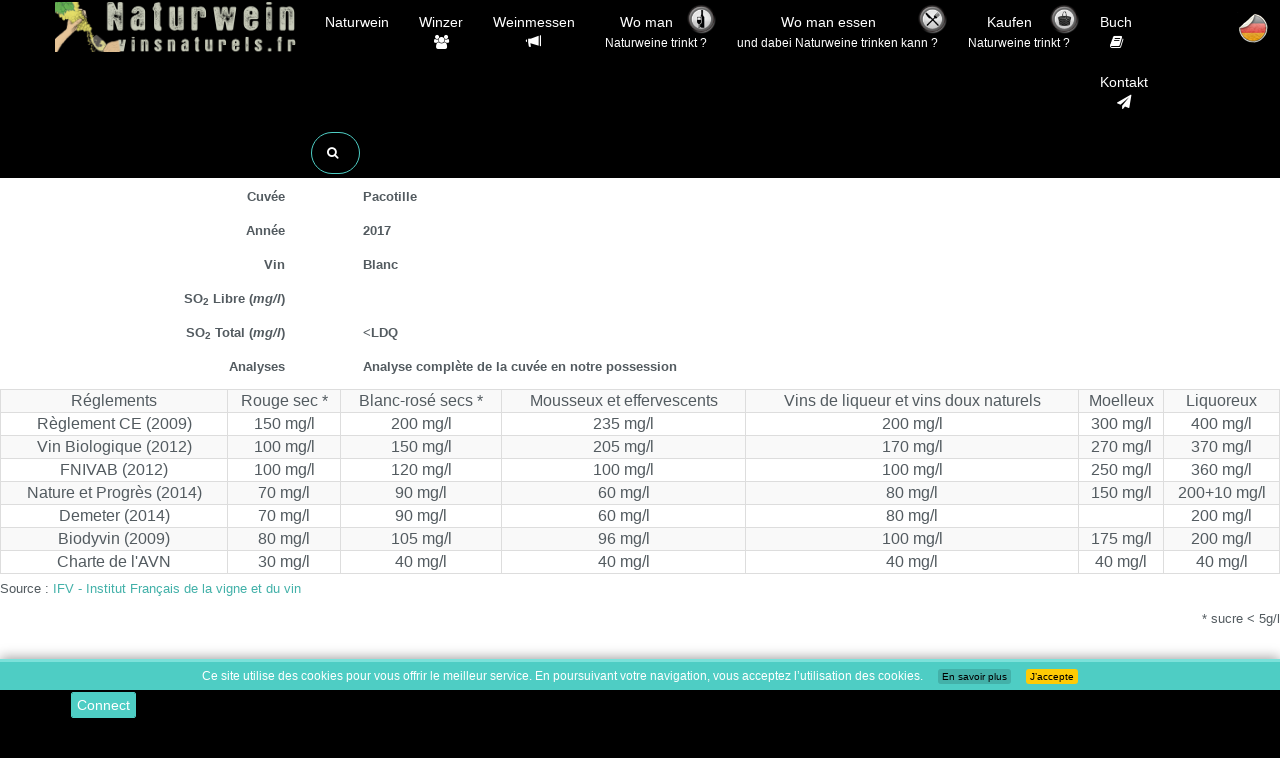

--- FILE ---
content_type: text/html; charset=UTF-8
request_url: https://www.vinnat.de/010_analyses/011_analyses_detail.php?id=3022
body_size: 12594
content:
<!DOCTYPE html>
<html lang="de" class="no-js">
	<head>
		<title>Analyse des vins du Deboutbertin :	Cuvée Pacotille 2017 - SO² total : <LDQ  mg/l Analyse des vins</title>		<meta charset="UTF-8">
		<meta http-equiv="X-UA-Compatible" content="IE=edge">
		<meta name="viewport" content="width=device-width, initial-scale=1">
		<meta name="google-site-verification" content="siE9N9e-8uv3cq_UDd_t4xKx80Hc79RfcG0i2xMsXD8" />
		<meta name="robots" content="noindex" />	
		<meta name="author" content="Cédric Mendoza" />
		<meta name="description" content="Analyse des vins du Deboutbertin :	Cuvée Pacotille 2017 - SO² total : <LDQ  mg/l ">
	

		<link rel="canonical" href="https://www.vinnat.de/010_analyses/011_analyses_detail.php?id=3022" />
		<link rel="alternate" href="https://www.vinsnaturels.fr/010_analyses/011_analyses_detail.php?id=3022" hreflang="fr" />
		<link rel="alternate" href="https://www.natural-wines.com/010_analyses/011_analyses_detail.php?id=3022" hreflang="en" />
		<link rel="alternate" href="https://www.vinnat.com/010_analyses/011_analyses_detail.php?id=3022" hreflang="it"  />
		<link rel="shortcut icon" href="https://www.vinsnaturels.fr/design/favicon/favicon.ico">
		<link rel="apple-touch-icon" sizes="57x57" href="https://www.vinsnaturels.fr/design/favicon/apple-touch-icon-57x57.png">
		<link rel="apple-touch-icon" sizes="114x114" href="https://www.vinsnaturels.fr/design/favicon/apple-touch-icon-114x114.png">
		<link rel="apple-touch-icon" sizes="72x72" href="https://www.vinsnaturels.fr/design/favicon/apple-touch-icon-72x72.png">
		<link rel="apple-touch-icon" sizes="144x144" href="https://www.vinsnaturels.fr/design/favicon/apple-touch-icon-144x144.png">
		<link rel="apple-touch-icon" sizes="60x60" href="https://www.vinsnaturels.fr/design/favicon/apple-touch-icon-60x60.png">
		<link rel="apple-touch-icon" sizes="120x120" href="https://www.vinsnaturels.fr/design/favicon/apple-touch-icon-120x120.png">
		<link rel="apple-touch-icon" sizes="76x76" href="https://www.vinsnaturels.fr/design/favicon/apple-touch-icon-76x76.png">
		<link rel="apple-touch-icon" sizes="152x152" href="https://www.vinsnaturels.fr/design/favicon/apple-touch-icon-152x152.png">
		<link rel="icon" type="image/png" href="https://www.vinsnaturels.fr/design/favicon/favicon-160x160.png" sizes="160x160">
		<link rel="icon" type="image/png" href="https://www.vinsnaturels.fr/design/favicon/favicon-96x96.png" sizes="96x96">
		<link rel="icon" type="image/png" href="https://www.vinsnaturels.fr/design/favicon/favicon-16x16.png" sizes="16x16">
		<link rel="icon" type="image/png" href="https://www.vinsnaturels.fr/design/favicon/favicon-32x32.png" sizes="32x32">
		<meta name="msapplication-TileColor" content="#000000">
		<meta name="msapplication-TileImage" content="https://www.vinsnaturels.fr/design/favicon/mstile-144x144.png">
		<meta name="msapplication-config" content="https://www.vinsnaturels.fr/design/favicon/browserconfig.xml">

			<link rel="shortcut icon" type="image/x-icon" href="https://www.vinnat.de/favicon.ico" />
	<link rel="stylesheet" href="//netdna.bootstrapcdn.com/bootstrap/3.1.0/css/bootstrap.min.css">

    <!-- Custom CSS -->
    <link rel="stylesheet" href="https://www.vinnat.de/777_styles/main.min.css">
    <link rel="stylesheet" href="https://www.vinnat.de/777_styles/custom.css" >
	
    <!-- Custom Fonts & Icons -->
	<link rel="stylesheet" href="https://netdna.bootstrapcdn.com/font-awesome/4.7.0/css/font-awesome.min.css">
	
										
	<script src="https://ajax.googleapis.com/ajax/libs/jquery/3.1.0/jquery.min.js"></script>

   <link href="https://www.vinnat.de/777_styles/megamenu.css" rel="stylesheet">
   <link href="https://www.vinnat.de/777_styles/perso.min.css?v3" rel="stylesheet">
   <link href="https://www.vinnat.de/777_styles/espacemembre.min.css" rel="stylesheet">
   <link href="https://www.vinnat.de/777_styles/2024.css?v2" rel="stylesheet">
   
   
 
   
 

 
	
    <link rel="stylesheet" href="https://www.vinnat.de/zzz_langues/langues.css" >

	
		<meta property="og:title" content="" />
		<meta property="og:description" content="">
		<meta property="og:url" content="https://www.vinnat.de/010_analyses/011_analyses_detail.php?id=3022" />
		<meta property="og:type" content="article" />
		<meta property="og:image" content="" />
			</head>

	<body><header class="navbar navbar-inverse navbar-fixed-top" role="banner">
    <div class="container">
        <div class="navbar-header">
            <button type="button" class="navbar-toggle" data-toggle="collapse" data-target=".navbar-ex1-collapse">
                <span class="sr-only">Toggle navigation</span>
                <span class="icon-bar"></span>
                <span class="icon-bar"></span>
                <span class="icon-bar"></span>
            </button>
            <a class="navbar-brand" href="https://www.vinnat.de/">Vinsnaturels.fr</a>
        </div>
        <div class="collapse navbar-collapse navbar-ex1-collapse"> <!-- .navbar-collapse -->
            <ul class="nav navbar-nav navbar-left">
                <!--  LE VIN NATUREL  -->
<li class="dropdown menu-large ">
	<a href="" data-toggle="dropdown" class="dropdown-toggle centre"> Naturwein <br /><i class="fa fa-info-circlehidden-xs"></i></a>
	<hr class="visible-xs hr_xs" />
	<ul class="dropdown-menu megamenu row">
		<li class="col-sm-4"> <!--  GAUCHE  -->
			<ul>
				<div class="menu"><span class="btn btn-info fleche"> Naturwein </span></div>
				<div class="col-sm-12 menu">

					<div class="menu"><a class="btn btn-danger double" href="https://www.vinnat.de/002_natural_wine/vin-nature.php"> Was ist das? </a></div>
					<div class="menu hidden-xs"><a class="btn btn-danger double" href="https://www.vinnat.de/002_natural_wine/labels_associations_vin_nature.php"> Associations et labels</a></div>
					<div class="menu hidden-xs"><a class="btn btn-danger double" href="https://www.vinnat.de/002_natural_wine/vin_naturel_vinification.php"> Der Keller  </a></div>
					<div class="menu hidden-xs"><a class="btn btn-danger double" href="https://www.vinnat.de/002_natural_wine/les-intrants-dans-le-vin.php"> Zusatzstoffe im Wein  </a></a></div>
					<div class="menu hidden-xs"><a class="btn btn-danger double" href="https://www.vinnat.de/002_natural_wine/le-soufre-so2-dans-le-vin.php"> Schwefel im Wein </a></div>
				</div>
			</ul>
		</li>

		<li class="col-sm-4"> <!--  CENTRE  -->
			<ul>
				<li>
					<div class="menu"><a class="btn btn-info" href="https://www.vinnat.de/002_natural_wine/visuels_sur_le_vin_nature.php"> Naturweinbilder </a></div>
				</li>
				<li><a href="https://www.vinnat.de/002_natural_wine/visuels_sur_le_vin_nature.php" class="thumbnail"><img loading="lazy" alt="Le vin naturel" src="https://www.vinsnaturels.fr/design/visuels/fr_2022_le_vin_naturel_v2_500.jpg"></a></li>
			</ul>


		</li>
		<li class="col-sm-3 "> <!--  DROITE  -->
			<div class="menu"><span class="btn btn-info fleche"> Einige Links über Naturwein im Netz </span></div>
			<div class="col-sm-12 menu hidden-xs">
										<a class="btn btn-danger double" href="http://avn.vin/"><img src="https://www.vinsnaturels.fr/design/icones/flag/fr.gif" alt="fr" /> AVN - L'Association des Vins Naturels</a>
						<a class="btn btn-danger double" href="https://vins-sains.org/"><img src="https://www.vinsnaturels.fr/design/icones/flag/fr.gif" alt="fr" /> Les Vins S.A.I.N.S</a>
						<a class="btn btn-danger double" href="https://www.vinosnaturales.org/"><img src="https://www.vinsnaturels.fr/design/icones/flag/es.gif" alt="es" /> Vinos Naturales</a>
						<a class="btn btn-danger double" href="https://www.morethanorganic.com/"><img src="https://www.vinsnaturels.fr/design/icones/flag/gb.gif" alt="gb" /> Natural & Organic wine</a>
						<a class="btn btn-danger double" href="http://www.leblogdolif.com/"><img src="https://www.vinsnaturels.fr/design/icones/flag/fr.gif" alt="fr" /> Le Blog d'Olif</a>
						<a class="btn btn-danger double" href="https://www.mistelle.fr/"><img src="https://www.vinsnaturels.fr/design/icones/flag/fr.gif" alt="fr" /> Mistelle</a>
			</div>

		</li>

	</ul>
</li><!--  VIGNERONS  -->
<li class="dropdown menu-large">
	<a href="" data-toggle="dropdown" class="dropdown-toggle centre"> Winzer <br /><i class="fa fa-users hidden-xs"></i></a>
	<hr class="visible-xs hr_xs" />
	<ul class="dropdown-menu megamenu row">
		<li class="col-sm-4 visible-sm hidden-xs visible-md visible-lg"> <!--  GAUCHE  -->
			<ul class="">
				<li>
					<div class="menu"><a class="btn btn-info" href="https://www.vinnat.de/003_viticulteurs.php"> Zuletzt hinzugefügt </a></div>
				</li>
				<li>
					 
<div class="col-sm-6">
	<a class="menu_vigneron" title="plus d'informations" href="https://www.vinnat.de/003_viticulteurs/Rhone-Domaine-d-Abrigeon--Nadia-et-Julien-1134.html">	<div class="well vigneron centre">
		<span class="h4 centre">Domaine d'Abrigeon</span><p><i class="icon-white icon-user"></i>  Nadia et Julien        </p><img loading="lazy" class="img-thumbnail w200"  src="https://www.vinsnaturels.fr/../design/vigneron/rhone-domaine-d-abrigeon.png"  alt="Domaine d'Abrigeon" />	</div>
	</a>
</div> 
<div class="col-sm-6">
	<a class="menu_vigneron" title="plus d'informations" href="https://www.vinnat.de/003_viticulteurs/Loire-atlantique-Fermenterre---Domaine-Victor-Cossy-Victor-Cossy-1133.html">	<div class="well vigneron centre">
		<span class="h4 centre">Fermenterre - Domaine Victor Cossy</span><p><i class="icon-white icon-user"></i> Victor Cossy        </p><img loading="lazy" class="img-thumbnail w200"  src="https://www.vinsnaturels.fr/../design/vigneron/loire-fermenterre.jpg"  alt="Fermenterre - Domaine Victor Cossy" />	</div>
	</a>
</div> 
<div class="col-sm-6">
	<a class="menu_vigneron" title="plus d'informations" href="https://www.vinnat.de/003_viticulteurs/Loire-The-Office-Alexandre-Wallimann-1130.html">	<div class="well vigneron centre">
		<span class="h4 centre">The Office</span><p><i class="icon-white icon-user"></i> Alexandre Wallimann        </p><img loading="lazy" class="img-thumbnail w200"  src="https://www.vinsnaturels.fr/../design/vigneron/bourgogne-the-office.jpg"  alt="The Office" />	</div>
	</a>
</div> 
<div class="col-sm-6">
	<a class="menu_vigneron" title="plus d'informations" href="https://www.vinnat.de/003_viticulteurs/Bordeaux-Chateau-de-Piote-Virginie-Aubrion-1128.html">	<div class="well vigneron centre">
		<span class="h4 centre">Château de Piote</span><p><i class="icon-white icon-user"></i> Virginie Aubrion        </p><img loading="lazy" class="img-thumbnail w200"  src="https://www.vinsnaturels.fr/../design/vigneron/bordeaux-chateau-de-piote.jpg"  alt="Château de Piote" />	</div>
	</a>
</div>
				</li>
			</ul>
		</li>
		<li class="col-sm-4"> <!--  CENTRE  -->
			<div class="menu"><a class="btn btn-info" href="https://www.vinnat.de/003_viticulteurs.php">Frankreich  -  Alle Winzer nach Regionen  </a></div>
<div class="col-sm-4 menu hidden-xs">
	<a class="btn btn-danger double" href="https://www.vinnat.de/003_viticulteurs/Alsace.html"> Elsaß </a>
	<a class="btn btn-danger double" href="https://www.vinnat.de/003_viticulteurs/Ardeche.html"> Ardèche </a>
	<a class="btn btn-danger double" href="https://www.vinnat.de/003_viticulteurs/Auvergne.html"> Auvergne </a>
	<a class="btn btn-danger double" href="https://www.vinnat.de/003_viticulteurs/Beaujolais.html"> Beaujolais </a>
	<a class="btn btn-danger double" href="https://www.vinnat.de/003_viticulteurs/Bordeaux.html"> Bordeaux </a>
	<a class="btn btn-danger double" href="https://www.vinnat.de/003_viticulteurs/Bourgogne.html"> Burgund </a>
</div>
<div class="col-sm-4 menu hidden-xs">
	<a class="btn btn-danger double" href="https://www.vinnat.de/003_viticulteurs/Bugey.html"> Bugey </a>
	<a class="btn btn-danger double" href="https://www.vinnat.de/003_viticulteurs/Champagne.html"> Champagne </a>
	<a class="btn btn-danger double" href="https://www.vinnat.de/003_viticulteurs/Corse.html"> Korsika </a>
	<a class="btn btn-danger double" href="https://www.vinnat.de/003_viticulteurs/Jura.html"> Jura </a>
	<a class="btn btn-danger double" href="https://www.vinnat.de/003_viticulteurs/Languedoc-Roussillon.html"> Languedoc-Roussillon </a>
	<a class="btn btn-danger double" href="https://www.vinnat.de/003_viticulteurs/Limousin.html"> Limousin </a>
</div>
<div class="col-sm-4 menu hidden-xs">
	<a class="btn btn-danger double" href="https://www.vinnat.de/003_viticulteurs/Loire.html"> Loire </a>
	<a class="btn btn-danger double" href="https://www.vinnat.de/003_viticulteurs/Provence.html"> Provence </a>
	<a class="btn btn-danger double" href="https://www.vinnat.de/003_viticulteurs/Rhone.html"> Rhône </a>
	<a class="btn btn-danger double" href="https://www.vinnat.de/003_viticulteurs/Savoie.html"> Savoyen </a>
	<a class="btn btn-danger double" href="https://www.vinnat.de/003_viticulteurs/Sud-Ouest.html"> Süd-West </a>
	<a class="btn btn-danger double" href="https://www.vinnat.de/003_viticulteurs/Autre-Pays.html"> Andere Länder </a>
</div>

	<div class="menu">&nbsp;</div>
	<div class="menu"><a class="btn btn-info" href="https://www.vinnat.de/003_viticulteurs/pays.php?pays=Italie&nom_pays=Italien ">Italien  </a></div>
	<div class="menu"><a class="btn btn-info" href="https://www.vinnat.de/003_viticulteurs/pays.php?pays=Espagne&nom_pays=Spanien ">Spanien  </a></div>
	<div class="menu"><a class="btn btn-info" href="https://www.vinnat.de/003_viticulteurs/pays.php?pays=Suisse&nom_pays=Schweiz ">Schweiz  </a></div>
	<div class="menu"><a class="btn btn-info" href="https://www.vinnat.de/003_viticulteurs/pays.php?pays=Allemagne&nom_pays=Deutschland ">Deutschland  </a></div>
	<div class="menu"><a class="btn btn-info" href="https://www.vinnat.de/003_viticulteurs/pays.php?pays=Autriche&nom_pays=Österreich ">Österreich  </a></div>
	<div class="menu"><a class="btn btn-info" href="https://www.vinnat.de/003_viticulteurs/Autre-Pays.html&nom_pays= Andere Länder "> Andere Länder  </a></div>


		</li>
		<li class="col-sm-3 "> <!--  DROITE  -->
			<ul>
				<li>
					<div class="menu"><a class="btn btn-info" href="https://www.vinnat.de/012_carte/carte_des_vins_naturels.php"> Alle Winzer auf der Karte </a></div>
				</li>
				<li><a href="https://www.vinnat.de/012_carte/carte_des_vins_naturels.php" class="thumbnail"><img loading="lazy" alt="Carte des vignerons" src="https://www.vinsnaturels.fr/design/icones/googlemaps/map_vigneron.jpg"></a></li>
			</ul>
			<div class="menu"><a class="btn btn-warning double" href="https://www.vinnat.de/008_contact/004_contact_vigneron.php"> Aufnahmebedingungen für Winzer </a></div>

		</li>

	</ul>
</li><!--  SALONS  -->
<li class="dropdown menu-large">
	<a href="#" class="dropdown-toggle centre" data-toggle="dropdown"> Weinmessen <br /><i class="glyphicon glyphicon-bullhorn hidden-xs"></i></a>
	<hr class="visible-xs hr_xs" />
	<ul class="dropdown-menu megamenu row">
		<li class="col-sm-4 hidden-sm hidden-xs visible-md visible-lg">
			<ul>
				<li>
					<div class="menu">
						<a class="btn btn-info" href="https://www.vinnat.de/004_salons/004_accueil-salon-vin-nature.php"> Die nächsten Weinmessen <span class="hidden"> vin nature</span> </a>
					</div>
					 		
<a 	href="https://www.vinnat.de/004_salons/004_salon-des-vins-naturels-2025_Le-Cirque-des-Vins-Nature-3647.html" >
	<div class="well centre">
		<img loading="lazy" class="img-thumbnail float_d menu_salon"  src="https://www.vinsnaturels.fr/design/agenda/2025/2025-11-08-le-cirque-des-vins-nature.png"  alt="Le Cirque des Vins Nature" />
		<h3 class=" margtop">Le Cirque des Vins Nature</h3>
		<h3 class="agenda">8 et 9 novembre 2025</h3>
		<p><span class="btn"><i class="fa fa-search"></i>  Ausführliche Liste  </span> </p>
	</div> 
</a>
 		
<a 	href="https://www.vinnat.de/004_salons/004_salon-des-vins-naturels-2025_Les-Zingovinotiques4-3611.html" >
	<div class="well centre">
		<img loading="lazy" class="img-thumbnail float_d menu_salon"  src="https://www.vinsnaturels.fr/design/agenda/2025/2025-11-08-les-zingovinotiques.png"  alt="Les Zingovinotiques#4" />
		<h3 class=" margtop">Les Zingovinotiques#4</h3>
		<h3 class="agenda">8 & 9 Novembre 2025</h3>
		<p><span class="btn"><i class="fa fa-search"></i>  Ausführliche Liste  </span> </p>
	</div> 
</a>
 		
<a 	href="https://www.vinnat.de/004_salons/004_salon-des-vins-naturels-2025_Titulus-Bis-3645.html" >
	<div class="well centre">
		<img loading="lazy" class="img-thumbnail float_d menu_salon"  src="https://www.vinsnaturels.fr/design/agenda/2025/2025-11-08-titulus-bis.png"  alt="Titulus Bis" />
		<h3 class=" margtop">Titulus Bis</h3>
		<h3 class="agenda">8 et 9 novembre 2025</h3>
		<p><span class="btn"><i class="fa fa-search"></i>  Ausführliche Liste  </span> </p>
	</div> 
</a>
 		
<a 	href="https://www.vinnat.de/004_salons/004_salon-des-vins-naturels-2025_Portes-ouvertes-a-Latour-3584.html" >
	<div class="well centre">
		<img loading="lazy" class="img-thumbnail float_d menu_salon"  src="https://www.vinsnaturels.fr/design/agenda/2025/2025-11-09-portes-ouvertes-a-latour.jpg"  alt="Portes ouvertes à Latour" />
		<h3 class=" margtop">Portes ouvertes à Latour</h3>
		<h3 class="agenda">Dimanche 9 novembre 2025</h3>
		<p><span class="btn"><i class="fa fa-search"></i>  Ausführliche Liste  </span> </p>
	</div> 
</a>
				</li>
			</ul>
		</li>
		<li class="col-sm-4 hidden-md hidden-lg">
			<ul>
				<li>
					<div class="menu">
						<a class="btn btn-info" href="https://www.vinnat.de/004_salons/004_accueil-salon-vin-nature.php"> Die nächsten Weinmessen <span class="hidden"> vin nature</span> </a>
					</div>
					 		
<a 	href="https://www.vinnat.de/004_salons/004_salon-des-vins-naturels-2025_Le-Cirque-des-Vins-Nature-3647.html" >
	<div class="well centre">
		<img loading="lazy" class="img-thumbnail float_d menu_salon"  src="https://www.vinsnaturels.fr/design/agenda/2025/2025-11-08-le-cirque-des-vins-nature.png"  alt="Le Cirque des Vins Nature" />
		<h3 class=" margtop">Le Cirque des Vins Nature</h3>
		<h3 class="agenda">8 et 9 novembre 2025</h3>
		<p><span class="btn"><i class="fa fa-search"></i>  Ausführliche Liste  </span> </p>
	</div> 
</a>
				</li>
			</ul>
		</li>
		<li class="col-sm-4">
			<ul>
				<li>
					<div class="col-sm-12 menu">
						<div class="menu"><a class="btn btn-info" href="https://www.vinnat.de/004_salons/004_accueil-salon-vin-nature.php"> Zuletzt hinzugefügt </a></div>

						<a class="btn btn-danger double " href="https://www.vinnat.de/004_salons/004_salon-des-vins-naturels-annee.php?annee=2024">2024</a>
						<a class="btn btn-danger double " href="https://www.vinnat.de/004_salons/004_salon-des-vins-naturels-annee.php?annee=2023">2023</a>
						<a class="btn btn-danger double " href="https://www.vinnat.de/004_salons/004_salon-des-vins-naturels-annee.php?annee=2022">2022</a>
						<a class="btn btn-danger double " href="https://www.vinnat.de/004_salons/004_salon-des-vins-naturels-annee.php?annee=2021">2021</a>
						<a class="btn btn-danger double " href="https://www.vinnat.de/004_salons/004_salon-des-vins-naturels-annee.php?annee=2020">2020</a>
						<a class="btn btn-danger double " href="https://www.vinnat.de/004_salons/004_salon-des-vins-naturels-annee.php?annee=2019">2019</a>
						<a class="btn btn-danger double " href="https://www.vinnat.de/004_salons/004_salon-des-vins-naturels-annee.php?annee=2018">2018</a>
						<a class="btn btn-danger double  active" href="https://www.vinnat.de/004_salons/004_salon-des-vins-naturels-annee.php?annee=2017">2017</a>
					</div>
				</li>
			</ul>
		</li>
		<li class="col-sm-3">
			<ul class="hidden-sm hidden-xs visible-md visible-lg">
				 					<li>
						<div class="menu">
							<a class="btn btn-info" href="https://www.vinnat.de/004_salons/004_salon-des-vins-naturels-2024_Bojalien-3070.html"> Weinmessen Tipp </a>
						</div>
						<div class="col-md-12">
							<a class="st_lnk" href="https://www.vinnat.de/004_salons/004_salon-des-vins-naturels-2024_Bojalien-3070.html">
								<div class="well centre ">
									<h3 class="interligne"> Bojalien</h3>
									<h3 class="agenda">Lundi 8 avril 2024</h3>
									<img loading="lazy" class="img-thumbnail w200" src="https://www.vinsnaturels.fr/design/agenda/2024/2024-04-08-bojalien.jpg" alt="Bojalien" />
									<p class="desc pict_adresse"> Grange Masson, 69460 Saint-Étienne-des-Oullières</p>
									<p><span class="btn"><i class="fa fa-search"></i> Ausführliche Liste </span></p>
								</div>
							</a>
						</div>
					</li>
							</ul>
		</li>
	</ul>
</li><!--  BOIRE  -->
<li class="dropdown menu-large menu_boire ">
	<a href="" data-toggle="dropdown" class="dropdown-toggle centre">
		<span class="menu_pre_image">Wo man </span>
		<span><img loading="lazy" class="menu_image hidden-xs" alt="Wo man " src="https://www.vinsnaturels.fr/design/icones/i_boire.png" /></span><br />
		<span class="t10 hidden-xs"> Naturweine trinkt  ?</span>
	</a>
	<hr class="visible-xs hr_xs" />
	<ul class="dropdown-menu megamenu row">
		<li class="col-sm-4"> <!--  GAUCHE  -->
			<ul class="hidden-sm hidden-xs visible-md visible-lg">
				<li>
					<div class="menu"><a class="btn btn-info" href="https://www.vinnat.de/006_caviste_resto/006_caviste_resto_region.php?region=&type=boire"> Zuletzt hinzugefügt </a></div>
					 <div class="col-sm-6">
	<a class="menu_vigneron" href="https://www.vinnat.de/006_caviste_resto/006_caviste-restaurant-vin-nature-Un-amour-de-vin-strasbourg-4802-.html">
		<div class="well caviste  centre">
			<span class="h4 centre">Un amour de vin strasbourg</span>
			<p> <img loading="lazy" src="https://www.vinsnaturels.fr/design/icones/flag/fr.gif" alt="https://www.vinsnaturels.fr/design/icones/flag/fr.gif" /> Strasbourg</p>
		</div>
	</a>
</div> <div class="col-sm-6">
	<a class="menu_vigneron" href="https://www.vinnat.de/006_caviste_resto/006_caviste-restaurant-vin-nature-Vendimia-Natur-halles-Cave-4799-.html">
		<div class="well caviste  centre">
			<span class="h4 centre">Vendimia Natur'halles Cave</span>
			<p> <img loading="lazy" src="https://www.vinsnaturels.fr/design/icones/flag/fr.gif" alt="https://www.vinsnaturels.fr/design/icones/flag/fr.gif" /> Carcassonne</p>
		</div>
	</a>
</div> <div class="col-sm-6">
	<a class="menu_vigneron" href="https://www.vinnat.de/006_caviste_resto/006_caviste-restaurant-vin-nature-Bistrot-le-JAja-4776-.html">
		<div class="well caviste  centre">
			<span class="h4 centre">Bistrot le JAja</span>
			<p> <img loading="lazy" src="https://www.vinsnaturels.fr/design/icones/flag/fr.gif" alt="https://www.vinsnaturels.fr/design/icones/flag/fr.gif" /> Aubenas</p>
		</div>
	</a>
</div> <div class="col-sm-6">
	<a class="menu_vigneron" href="https://www.vinnat.de/006_caviste_resto/006_caviste-restaurant-vin-nature-Mokoloco-4775-.html">
		<div class="well caviste  centre">
			<span class="h4 centre">Mokoloco</span>
			<p> <img loading="lazy" src="https://www.vinsnaturels.fr/design/icones/flag/fr.gif" alt="https://www.vinsnaturels.fr/design/icones/flag/fr.gif" /> Paris </p>
		</div>
	</a>
</div>				</li>
			</ul>
		</li>
		<li class="col-sm-8"> <!--  CENTRE DROITE -->
			<ul><!--  CENTRE  -->
				<li class="col-sm-6">
					<div class="menu"><a class="btn btn-info" href="https://www.vinnat.de/006_caviste_resto/006_caviste_resto_region.php?region=&type=boire"> Wo kann man Naturwein trinken  in </a></div>
					<div class="col-sm-4 menu hidden-xs">
						<a class="btn btn-danger double  " href="https://www.vinnat.de/006_caviste_resto/006_caviste_resto_region.php?region=Auvergne&type=boire">Auvergne</a>
						<a class="btn btn-danger double  " href="https://www.vinnat.de/006_caviste_resto/006_caviste_resto_region.php?region=Bretagne&type=boire">Bretagne</a>
						<a class="btn btn-danger double2 " href="https://www.vinnat.de/006_caviste_resto/006_caviste_resto_region.php?region=Bourgogne&type=boire">Bourgogne<br />Franche-Comté</a>
						<a class="btn btn-danger double  " href="https://www.vinnat.de/006_caviste_resto/006_caviste_resto_region.php?region=Centre&type=boire">Centre</a>
						<a class="btn btn-danger double2 " href="https://www.vinnat.de/006_caviste_resto/006_caviste_resto_region.php?region=Alsace&type=boire">Champagne-Ardennes<br />Lorraine - Alsace</a>
					</div>
					<div class="col-sm-4 menu hidden-xs">
						<a class="btn btn-danger double  " href="https://www.vinnat.de/006_caviste_resto/006_caviste_resto_region.php?region=Corse&type=boire">Corse</a>
						<a class="btn btn-danger double  " href="https://www.vinnat.de/006_caviste_resto/006_caviste_resto_region.php?region=Ile de France&type=boire">Ile de France</a>
						<a class="btn btn-danger double2 " href="https://www.vinnat.de/006_caviste_resto/006_caviste_resto_region.php?region=Languedoc&type=boire">Midi-Pyrénées<br />Languedoc-Roussillon</a>
						<a class="btn btn-danger double2 " href="https://www.vinnat.de/006_caviste_resto/006_caviste_resto_region.php?region=Picardie&type=boire">Nord Pas-de-Calais<br />Picardie</a>
						<a class="btn btn-danger double  " href="https://www.vinnat.de/006_caviste_resto/006_caviste_resto_region.php?region=Normandie&type=boire">Normandie</a>
					</div>
					<div class="col-sm-4 menu hidden-xs">
						<a class="btn btn-danger double  " href="https://www.vinnat.de/006_caviste_resto/006_caviste_resto_region.php?region=Loire&type=boire">Pays de la Loire</a>
						<a class="btn btn-danger double2 " href="https://www.vinnat.de/006_caviste_resto/006_caviste_resto_region.php?region=Aquitaine&type=boire">Poitou-Charentes<br />Limousin Aquitaine</a>
						<a class="btn btn-danger double2 " href="https://www.vinnat.de/006_caviste_resto/006_caviste_resto_region.php?region=PACA&type=boire">Provence Alpes<br />Côte d'Azur</a>
						<a class="btn btn-danger double  " href="https://www.vinnat.de/006_caviste_resto/006_caviste_resto_region.php?region=Auvergne&type=boire">Rhône-Alpes</a>
						<a class="btn btn-inverse double  " href="https://www.vinnat.de/006_caviste_resto/006_caviste_resto_region.php?region=Autre&type=boire">Hors France</a>
					</div>
				</li>
			</ul>
			<ul class="col-sm-5"> <!--  DROITE  -->
				<li>
					<div class="menu"><a class="btn btn-info" href="https://www.vinnat.de/012_carte/carte_des_vins_naturels.php"> Finden Sie auf einer Karte, wo Sie Naturweine trinken können </a></div>
				</li>
				<li><a href="https://www.vinnat.de/012_carte/carte_des_vins_naturels.php" class="thumbnail"><img loading="lazy" alt="Carte des cavistes" src="https://www.vinsnaturels.fr/design/icones/googlemaps/map_vigneron.jpg"></a></li>
			</ul>
		</li>
	</ul>
</li><!--  MANGER  -->
<li class="dropdown menu-large menu_manger ">
	<a href="" data-toggle="dropdown" class="dropdown-toggle centre">
		<span class="menu_pre_image">Wo man essen </span>
		<span><img class="menu_image hidden-xs" alt=" Wo man essen und dabei Naturweine trinken kann " src="https://www.vinsnaturels.fr/design/icones/i_manger.png" /></span> <br />
		<span class="t10 hidden-xs">und dabei Naturweine trinken kann  ?</span>
	</a>
	<hr class="visible-xs hr_xs" />
	<ul class="dropdown-menu megamenu row">
		<li class="col-sm-4"> <!--  GAUCHE  -->
			<ul class="hidden-sm hidden-xs visible-md visible-lg">
				<li>
					<div class="menu"><a class="btn btn-info" href="https://www.vinnat.de/006_caviste_resto/006_caviste_resto_region.php?region=&type=manger"> Zuletzt hinzugefügt </a></div>
					 <div class="col-sm-6">
	<a class="menu_vigneron" href="https://www.vinnat.de/006_caviste_resto/006_caviste-restaurant-vin-nature-Un-amour-de-vin-strasbourg-4802-.html">
		<div class="well caviste  centre">
			<span class="h4 centre">Un amour de vin strasbourg</span>
			<p> <img loading="lazy" src="https://www.vinsnaturels.fr/design/icones/flag/fr.gif" alt="https://www.vinsnaturels.fr/design/icones/flag/fr.gif" /> Strasbourg</p>
		</div>
	</a>
</div> <div class="col-sm-6">
	<a class="menu_vigneron" href="https://www.vinnat.de/006_caviste_resto/006_caviste-restaurant-vin-nature-Vendimia-Natur-halles-Cave-4799-.html">
		<div class="well caviste  centre">
			<span class="h4 centre">Vendimia Natur'halles Cave</span>
			<p> <img loading="lazy" src="https://www.vinsnaturels.fr/design/icones/flag/fr.gif" alt="https://www.vinsnaturels.fr/design/icones/flag/fr.gif" /> Carcassonne</p>
		</div>
	</a>
</div> <div class="col-sm-6">
	<a class="menu_vigneron" href="https://www.vinnat.de/006_caviste_resto/006_caviste-restaurant-vin-nature-Bistrot-le-JAja-4776-.html">
		<div class="well caviste  centre">
			<span class="h4 centre">Bistrot le JAja</span>
			<p> <img loading="lazy" src="https://www.vinsnaturels.fr/design/icones/flag/fr.gif" alt="https://www.vinsnaturels.fr/design/icones/flag/fr.gif" /> Aubenas</p>
		</div>
	</a>
</div> <div class="col-sm-6">
	<a class="menu_vigneron" href="https://www.vinnat.de/006_caviste_resto/006_caviste-restaurant-vin-nature-Mokoloco-4775-.html">
		<div class="well caviste  centre">
			<span class="h4 centre">Mokoloco</span>
			<p> <img loading="lazy" src="https://www.vinsnaturels.fr/design/icones/flag/fr.gif" alt="https://www.vinsnaturels.fr/design/icones/flag/fr.gif" /> Paris </p>
		</div>
	</a>
</div>				</li>
			</ul>
		</li>
		<li class="col-sm-8"> <!--  CENTRE DROITE -->
			<ul><!--  CENTRE  -->
				<li class="col-sm-6">
					<div class="menu"><a class="btn btn-info" href="https://www.vinnat.de/006_caviste_resto/006_caviste_resto_region.php?region=&type=manger"> Wo man essen und dabei Naturweine trinken kann  in </a></div>
					<div class="col-sm-4 menu hidden-xs">
						<a class="btn btn-danger double  " href="https://www.vinnat.de/006_caviste_resto/006_caviste_resto_region.php?region=Auvergne&type=manger">Auvergne</a>
						<a class="btn btn-danger double  " href="https://www.vinnat.de/006_caviste_resto/006_caviste_resto_region.php?region=Bretagne&type=manger">Bretagne</a>
						<a class="btn btn-danger double2 " href="https://www.vinnat.de/006_caviste_resto/006_caviste_resto_region.php?region=Bourgogne&type=manger">Bourgogne<br />Franche-Comté</a>
						<a class="btn btn-danger double  " href="https://www.vinnat.de/006_caviste_resto/006_caviste_resto_region.php?region=Centre&type=manger">Centre</a>
						<a class="btn btn-danger double2 " href="https://www.vinnat.de/006_caviste_resto/006_caviste_resto_region.php?region=Alsace&type=manger">Champagne-Ardennes<br />Lorraine - Alsace</a>
					</div>
					<div class="col-sm-4 menu hidden-xs">
						<a class="btn btn-danger double  " href="https://www.vinnat.de/006_caviste_resto/006_caviste_resto_region.php?region=Corse&type=manger">Corse</a>
						<a class="btn btn-danger double  " href="https://www.vinnat.de/006_caviste_resto/006_caviste_resto_region.php?region=Ile de France&type=manger">Ile de France</a>
						<a class="btn btn-danger double2 " href="https://www.vinnat.de/006_caviste_resto/006_caviste_resto_region.php?region=Languedoc&type=manger">Midi-Pyrénées<br />Languedoc-Roussillon</a>
						<a class="btn btn-danger double2 " href="https://www.vinnat.de/006_caviste_resto/006_caviste_resto_region.php?region=Picardie&type=manger">Nord Pas-de-Calais<br />Picardie</a>
						<a class="btn btn-danger double  " href="https://www.vinnat.de/006_caviste_resto/006_caviste_resto_region.php?region=Normandie&type=manger">Normandie</a>
					</div>
					<div class="col-sm-4 menu hidden-xs">
						<a class="btn btn-danger double  " href="https://www.vinnat.de/006_caviste_resto/006_caviste_resto_region.php?region=Loire&type=manger">Pays de la Loire</a>
						<a class="btn btn-danger double2 " href="https://www.vinnat.de/006_caviste_resto/006_caviste_resto_region.php?region=Aquitaine&type=manger">Poitou-Charentes<br />Limousin Aquitaine</a>
						<a class="btn btn-danger double2 " href="https://www.vinnat.de/006_caviste_resto/006_caviste_resto_region.php?region=PACA&type=manger">Provence Alpes<br />Côte d'Azur</a>
						<a class="btn btn-danger double  " href="https://www.vinnat.de/006_caviste_resto/006_caviste_resto_region.php?region=Auvergne&type=manger">Rhône-Alpes</a>
						<a class="btn btn-inverse double  " href="https://www.vinnat.de/006_caviste_resto/006_caviste_resto_region.php?region=Autre&type=manger">Hors France</a>
					</div>
				</li>
			</ul>
			<ul class="col-sm-5"> <!--  DROITE  -->
				<li>
					<div class="menu"><a class="btn btn-info" href="https://www.vinnat.de/012_carte/carte_des_vins_naturels.php"> Finden Sie auf der Speisekarte, wo Sie mit natürlichen Weinen essen können</a></div>
				</li>
				<li><a href="https://www.vinnat.de/012_carte/carte_des_vins_naturels.php" class="thumbnail"><img loading="lazy" alt="Carte des cavistes" src="https://www.vinsnaturels.fr/design/icones/googlemaps/map_restaurant_vin_naturel.jpg"></a></li>
			</ul>
		</li>
	</ul>
</li><!--  ACHETER  -->
<li class="dropdown menu-large menu_acheter ">
	<a href="" data-toggle="dropdown" class="dropdown-toggle centre">
		<span class="menu_pre_image"> Kaufen </span>
		<span><img class="menu_image hidden-xs" alt=" Wo kann man Naturweine kaufen? " src="https://www.vinsnaturels.fr/design/icones/i_acheter.png" /></span><br />
		<span class="t10 hidden-xs"> Naturweine trinkt  ?</span>
	</a>
	<hr class="visible-xs hr_xs" />
	<ul class="dropdown-menu megamenu row">
		<li class="col-sm-4"> <!--  GAUCHE  -->
			<ul class="hidden-sm hidden-xs visible-md visible-lg">
				<li>
					<div class="menu"><a class="btn btn-info" href="https://www.vinnat.de/006_caviste_resto/006_caviste_resto_region.php?region=&type=acheter"> Zuletzt hinzugefügt </a></div>
					 <div class="col-sm-6">
	<a class="menu_vigneron" href="https://www.vinnat.de/006_caviste_resto/006_caviste-restaurant-vin-nature-Un-amour-de-vin-strasbourg-4802-.html">
		<div class="well caviste  centre">
			<span class="h4 centre">Un amour de vin strasbourg</span>
			<p> <img loading="lazy" src="https://www.vinsnaturels.fr/design/icones/flag/fr.gif" alt="https://www.vinsnaturels.fr/design/icones/flag/fr.gif" /> Strasbourg</p>
		</div>
	</a>
</div> <div class="col-sm-6">
	<a class="menu_vigneron" href="https://www.vinnat.de/006_caviste_resto/006_caviste-restaurant-vin-nature-Simples-et-Canons-4800-.html">
		<div class="well caviste  centre">
			<span class="h4 centre">Simples et Canons</span>
			<p> <img loading="lazy" src="https://www.vinsnaturels.fr/design/icones/flag/fr.gif" alt="https://www.vinsnaturels.fr/design/icones/flag/fr.gif" /> Pont-Croix</p>
		</div>
	</a>
</div> <div class="col-sm-6">
	<a class="menu_vigneron" href="https://www.vinnat.de/006_caviste_resto/006_caviste-restaurant-vin-nature-Vendimia-Natur-halles-Cave-4799-.html">
		<div class="well caviste  centre">
			<span class="h4 centre">Vendimia Natur'halles Cave</span>
			<p> <img loading="lazy" src="https://www.vinsnaturels.fr/design/icones/flag/fr.gif" alt="https://www.vinsnaturels.fr/design/icones/flag/fr.gif" /> Carcassonne</p>
		</div>
	</a>
</div> <div class="col-sm-6">
	<a class="menu_vigneron" href="https://www.vinnat.de/006_caviste_resto/006_caviste-restaurant-vin-nature-Calcaire-4798-.html">
		<div class="well caviste  centre">
			<span class="h4 centre">Calcaire</span>
			<p> <img loading="lazy" src="https://www.vinsnaturels.fr/design/icones/flag/fr.gif" alt="https://www.vinsnaturels.fr/design/icones/flag/fr.gif" /> Grenoble </p>
		</div>
	</a>
</div>				</li>
			</ul>
		</li>
		<li class="col-sm-8"> <!--  CENTRE DROITE -->
			<ul><!--  CENTRE  -->
				<li class="col-sm-6">
					<div class="menu"><a class="btn btn-info" href="https://www.vinnat.de/006_caviste_resto/006_caviste_resto_region.php?region=&type=acheter"> Wo kann man Naturweine kaufen?  in </a></div>
					<div class="col-sm-4 menu hidden-xs">
						<a class="btn btn-danger double  " href="https://www.vinnat.de/006_caviste_resto/006_caviste_resto_region.php?region=Auvergne&type=acheter">Auvergne</a>
						<a class="btn btn-danger double  " href="https://www.vinnat.de/006_caviste_resto/006_caviste_resto_region.php?region=Bretagne&type=acheter">Bretagne</a>
						<a class="btn btn-danger double2 " href="https://www.vinnat.de/006_caviste_resto/006_caviste_resto_region.php?region=Bourgogne&type=acheter">Bourgogne<br />Franche-Comté</a>
						<a class="btn btn-danger double  " href="https://www.vinnat.de/006_caviste_resto/006_caviste_resto_region.php?region=Centre&type=acheter">Centre</a>
						<a class="btn btn-danger double2 " href="https://www.vinnat.de/006_caviste_resto/006_caviste_resto_region.php?region=Alsace&type=acheter">Champagne-Ardennes<br />Lorraine - Alsace</a>
					</div>
					<div class="col-sm-4 menu hidden-xs">
						<a class="btn btn-danger double  " href="https://www.vinnat.de/006_caviste_resto/006_caviste_resto_region.php?region=Corse&type=acheter">Corse</a>
						<a class="btn btn-danger double  " href="https://www.vinnat.de/006_caviste_resto/006_caviste_resto_region.php?region=Ile de France&type=acheter">Ile de France</a>
						<a class="btn btn-danger double2 " href="https://www.vinnat.de/006_caviste_resto/006_caviste_resto_region.php?region=Languedoc&type=acheter">Midi-Pyrénées<br />Languedoc-Roussillon</a>
						<a class="btn btn-danger double2 " href="https://www.vinnat.de/006_caviste_resto/006_caviste_resto_region.php?region=Picardie&type=acheter">Nord Pas-de-Calais<br />Picardie</a>
						<a class="btn btn-danger double  " href="https://www.vinnat.de/006_caviste_resto/006_caviste_resto_region.php?region=Normandie&type=acheter">Normandie</a>
					</div>
					<div class="col-sm-4 menu hidden-xs">
						<a class="btn btn-danger double  " href="https://www.vinnat.de/006_caviste_resto/006_caviste_resto_region.php?region=Loire&type=acheter">Pays de la Loire</a>
						<a class="btn btn-danger double2 " href="https://www.vinnat.de/006_caviste_resto/006_caviste_resto_region.php?region=Aquitaine&type=acheter">Poitou-Charentes<br />Limousin Aquitaine</a>
						<a class="btn btn-danger double2 " href="https://www.vinnat.de/006_caviste_resto/006_caviste_resto_region.php?region=PACA&type=acheter">Provence Alpes<br />Côte d'Azur</a>
						<a class="btn btn-danger double  " href="https://www.vinnat.de/006_caviste_resto/006_caviste_resto_region.php?region=Auvergne&type=acheter">Rhône-Alpes</a>
						<a class="btn btn-inverse double  " href="https://www.vinnat.de/006_caviste_resto/006_caviste_resto_region.php?region=Autre&type=acheter">Hors France</a>
					</div>
				</li>
			</ul>
			<ul class="col-sm-5"> <!--  DROITE  -->
				<li>
					<div class="menu"><a class="btn btn-info" href="https://www.vinnat.de/012_carte/carte_des_vins_naturels.php"> Finden Sie auf einer Karte, wo Sie Naturweine kaufen können </a></div>
				</li>
				<li><a href="https://www.vinnat.de/012_carte/carte_des_vins_naturels.php" class="thumbnail"><img loading="lazy" alt="Carte des cavistes" src="https://www.vinsnaturels.fr/design/icones/googlemaps/map_restaurant_vin_naturel.jpg"></a></li>
			</ul>
		</li>
		<li class="col-sm-12"> <!--  CENTRE DROITE -->
			<ul class="col-sm-11 hidden-sm hidden-xs visible-md visible-lg">
				<li>
					<div class="menu"><a class="btn btn-info" href="https://www.vinnat.de/005_cavistes/0054_cavistes-en-ligne.php"> Weinkaufen im Netz - Onlineshops </a></div>
				</li>
				<li class="col-sm-3 menu"><a href="https://petitescaves.com/" class="centre"><img loading="lazy" alt="150x190" src="https://www.vinsnaturels.fr/design/www/petites_caves.jpg" class="img-responsive"></a></li>
				<li class="col-sm-3 menu"><a href="https://www.vinscheznous.com/" class="centre"><img loading="lazy" alt="Vins chez nous" src="https://www.vinsnaturels.fr/design/www/vins-chez-nous.jpg" class="img-responsive"></a></li>
				<li class="col-sm-3 menu"><a href="https://www.cavepurjus.com/" class="centre"><img loading="lazy" alt="Pur Jus" src="https://www.vinsnaturels.fr/design/www/pur-jus.jpg" class="img-responsive"></a></li>
				<li class="col-sm-3 menu"><a href="https://mareehaute.vin/" class="centre"><img alt="Marée Haute" src="https://www.vinsnaturels.fr/design/www/maree_haute.jpg" class="img-responsive"></a></li>
			</ul>
		</li>
	</ul>
</li>                <li class="dropdown menu-large">
                    <a class="centre" href="https://www.vinnat.de/009_livres/livres_sur_le_vin_naturel.php"> Buch <br /><i class="fa fa-book hidden-xs"></i></a>
                    <hr class="visible-xs hr_xs" />
                </li>
                <!--  CONTACT  -->
<li class="dropdown menu-large">
	<a href="#" class="dropdown-toggle centre" data-toggle="dropdown"> Kontakt <br /><i class="fa fa-send hidden-xs"></i></a>
	<hr class="visible-xs hr_xs" />
	<ul class="dropdown-menu megamenu row">
		<li class="col-sm-2"> <!--  GAUCHE  -->
			<ul class="hidden-sm hidden-xs visible-md visible-lg"> </ul>
		</li>
		<li class="col-sm-8"> <!--  CENTRE  -->
			<div class="col-sm-12">
				<div class="col-sm-8">
					<div class="menu"><span class="btn btn-info fleche"> Um auf der Webseite zu erscheinen </span></div>
				</div>
				<div class="col-sm-4">
					<div class="menu"><a class="btn btn-info" href="https://www.vinnat.de/008_contact/004_contact_site.php"> Kleine Anmerkung </a></div>
				</div>
				<div class="col-sm-12">
					<div class="col-sm-4 menu"> <!--  GAUCHE  -->
						<a class="menu_vigneron" href="https://www.vinnat.de/008_contact/004_contact_vigneron.php">
							<div class="well caviste  centre">
								<span class="h4 centre"> Sie sind Winzer </span>
								<p> Um auf der Webseite zu erscheinen </p>
							</div>
						</a>
						<a class="menu_vigneron" href="https://www.vinnat.de/008_contact/004_mise-a-jour-vigneron.php">
							<div class="well caviste  centre">
								<span class="h4 centre"> Sie sind Winzer </span>
								<p> Daten auf der Webseite aktualisieren  </p>
							</div>
						</a>
						<a class="menu_vigneron" href="https://www.vinnat.de/008_contact/004_possible-vigneron.php">
							<div class="well caviste  centre">
								<span class="h4 centre"> Sie kennen einen Winzer, der Naturweine macht </span>
							</div>
						</a>
					</div>

					<div class="col-sm-4 menu"> <!--  CENTRE  -->
						<a class="menu_vigneron" href="https://www.vinnat.de/008_contact/004_contact_salons.php">
							<div class="well caviste  centre">
								<span class="h4 centre"> Eine Weinmesse vorschlagen </span>
								<p> Mit einer Mehrheit an Naturweinwinzern  </p>
							</div>
						</a>
						<a class="menu_vigneron" href="https://www.vinnat.de/008_contact/004_contact_caviste.php">
							<div class="well caviste  centre">
								<span class="h4 centre"> Weinhändler - Restaurant </span>
								<p> Um unter "Weinhändler" oder "Restaurant" zu erscheinen </p>
							</div>
						</a>
						<a class="menu_vigneron" href="https://www.vinnat.de/008_contact/004_contact_gite.php">
							<div class="well caviste  centre">
								<span class="h4 centre"> Um eine Unterkunft vorzuschlagen </span>
								<p></p>
							</div>
						</a>

					</div>
					<br />
					<div class="col-sm-4 menu"> <!--  DROITE  -->
						<a class="menu_vigneron" href="https://www.vinnat.de/008_contact/004_contact_commerce.php">
							<div class="well fvert2  centre">
								<span class="h4 centre"> Ich kenne ein Unternehmen, das Naturweine anbietet </span>
								<p> Was nicht auf Vinsnaturels.fr aufgeführt ist  </p>
							</div>
						</a>
						<a class="menu_vigneron" href="https://www.vinnat.de/008_contact/004_contact_site.php">
							<div class="well caviste  centre">
								<span class="h4 centre"> Kleine Anmerkung </span>
								<p> ...eine Anmerkung </p>
							</div>
						</a>

					</div>
				</div>
			</div>
		</li>
	</ul>
</li><!--  RECHERCHE  -->
<li class="dropdown menu-large">
    <a href="#" class="dropdown-toggle btn btn-default btn-outline btn-circle collapsed" id="three" data-toggle="dropdown" aria-expanded="false"><span class="fa fa-search blanc" aria-hidden="true"></span></a>

    <ul class="dropdown-menu megamenu row">
        <li class="col-sm-2"></li>
        <li class="col-sm-8">
            <div class="yamm-content">
                <form method="post" action="https://www.vinnat.de/009_recherche/99_recherche_resultats.php" id="rechercher">
                    <div class="form-group"><input id="four" name="requete" type="text" placeholder=" Suche " autofocus class="form-control"></div>

                    <div class="col-sm-12 centre"> <!-- rechercher  -->
                        <button class="btn btn-xlarge"><i class="fa fa-search fa-5x"></i></button>
                    </div>
                </form>

            </div>
        </li>
        <li class="col-sm-2"></li>
        <li class="col-lg-offset-2 col-sm-8">
            <div class="yamm-content">
                <form method="post" action="https://www.vinnat.de/009_recherche/99_recherche_resultats.php" id="rechercher2">
                    <div class="row"><br />
                        <!--		<div class="menu"><a class="btn btn-info " href="https://www.vinnat.de/001_recherche_vins_naturels/"> Suche nach einem Wein auf Webseiten </a></div>		-->
                    </div>
                </form>

            </div>
        </li>
    </ul>
</li>
<script>
    setTimeout(function() {
        $('input[name="requete"]').focus()
    }, 3000);
    $(document).ready(function() {

        $("#three").click(function() {
            $("#four").focus();
        });

    });
</script>
            </ul>
            <ul class="nav navbar-nav navbar-right">
                <nav class="navbar navbar-fixed-left navbar-minimal animate">

		<div class="navbar-toggler animate">
		<span><img src="https://www.vinsnaturels.fr/design/icones/flag/de.png" alt="Langue" /></span>
	</div>
	<ul class="navbar-menu animate">
		<li>
			<a href="https://www.vinsnaturels.fr/010_analyses/011_analyses_detail.php?id=3022" class="animate">
				<span class="desc animate"> Français </span>
				<span><img src="https://www.vinsnaturels.fr/design/icones/flag/fr.png" alt="fr" /></span>
			</a>
		</li>
		<li>
			<a href="https://www.natural-wines.com/010_analyses/011_analyses_detail.php?id=3022" class="animate">
				<span class="desc animate"> English</span>
				<span><img src="https://www.vinsnaturels.fr/design/icones/flag/gb.png" alt="fr" /></span>
			</a>
		</li>
		<li>
			<a href="https://www.vinnat.de/010_analyses/011_analyses_detail.php?id=3022" class="animate">
				<span class="desc animate"> Deutsch</span>
				<span><img src="https://www.vinsnaturels.fr/design/icones/flag/de.png" alt="de" /></span>
			</a>
		</li>
		<li>
			<a href="https://www.vinnat.com/010_analyses/011_analyses_detail.php?id=3022" class="animate">
				<span class="desc animate"> Italiano (Presto)</span>
				<span><img src="https://www.vinsnaturels.fr/design/icones/flag/it.png" alt="it" /></span>
			</a>
		</li>
		<li>
			<a href="/010_analyses/011_analyses_detail.php?id=3022" class="animate">
				<span class="desc animate"> Español (Pronto) </span>
				<span><img src="https://www.vinsnaturels.fr/design/icones/flag/es.png" alt="fr" /></span>
			</a>
		</li>
	</ul>
</nav>                                            </ul>

        </div> <!-- /.navbar-collapse -->
    </div><!-- /.container -->
</header><!--/header-->

      <!-- Page Title -->
		<div class="section section-breadcrumbs centre hidden-sm hidden-xs">
			<div class="container">
				<div class="row">
					<div class="col-md-12">
						<h1>Analyse détaillée de la cuvée <span class="rouge">Pacotille</span></h1>
						<h2>Deboutbertin</h2>
					</div>
				</div>
			</div>
		</div>
        <div id="section section-white"   class="section">
			<div class="container clear_background habillage" style="padding:0;">
              
        <div class="section">
			<div class="row">
				<div class="section">
					<div class="row">
						<div class="col-sm-3 featured-news">
							<div class="col-xs-12"><p class="float_d bold">Laboratoire d'analyse</p></div>
							<div class="col-xs-12"><p class="float_d bold">Cuvée</p></div>
							<div class="col-xs-12"><p class="float_d bold">Année</p></div>
							<div class="col-xs-12"><p class="float_d bold">Vin</p></div>
							<div class="col-xs-12"><p class="float_d bold">SO<sub>2</sub> Libre (<i>mg/l</i>)</p></div>
							<div class="col-xs-12"><p class="float_d bold">SO<sub>2</sub> Total (<i>mg/l</i>)</p></div>
							<div class="col-xs-12"><p class="float_d bold">Analyses</p></div>
						</div>
						<div class="col-sm-5 featured-news">
							<div class="col-xs-12"><p class="float_g bold">&nbsp; Litov Oenologie - COFRAC</p></div>
							<div class="col-xs-12"><p class="float_g bold">&nbsp; Pacotille</p></div>
							<div class="col-xs-12"><p class="float_g bold">&nbsp; 2017</p></div>
							<div class="col-xs-12"><p class="float_g bold">&nbsp; Blanc</p></div>
							<div class="col-xs-12"><p class="float_g bold">&nbsp; </p></div>
							<div class="col-xs-12"><p class="float_g bold">&nbsp; &lt;LDQ</p></div>
							<div class="col-xs-12"><p class="float_g bold">&nbsp; 
									Analyse complète de la cuvée en notre possession							</p></div>
						</div>
					</div>
				</div>

<div id="anc_analyses">
<table class="table table-striped table-bordered table-hover centre analyses" >
<tr>
	<td class="ong_analyses">Réglements</td>
	<td class="ong_analyses">Rouge sec *</td>
	<td class="ong_analyses">Blanc-rosé secs *</td>
	<td class="ong_analyses">Mousseux et effervescents</td>
	<td class="ong_analyses">Vins de liqueur et vins doux naturels</td>
	<td class="ong_analyses">Moelleux</td>
	<td class="ong_analyses">Liquoreux</td>
</tr>
<tr>
	<td>Règlement CE (2009)</td>
	<td>150 mg/l</td>
	<td>200 mg/l</td>
	<td>235 mg/l</td>
	<td>200 mg/l</td>
	<td>300 mg/l</td>
	<td>400 mg/l</td>
<tr>
	<td>Vin Biologique (2012)</td>
	<td>100 mg/l</td>
	<td>150 mg/l</td>
	<td>205 mg/l</td>
	<td>170 mg/l</td>
	<td>270 mg/l</td>
	<td>370 mg/l</td>
<tr>
	<td>FNIVAB (2012)</td>
	<td>100 mg/l</td>
	<td>120 mg/l</td>
	<td>100 mg/l</td>
	<td>100 mg/l</td>
	<td>250 mg/l</td>
	<td>360 mg/l</td>
</tr>
<tr>
	<td>Nature et Progrès (2014)</td>
	<td>70 mg/l</td>
	<td>90 mg/l</td>
	<td>60 mg/l</td>
	<td>80 mg/l</td>
	<td>150 mg/l</td>
	<td>200+10 mg/l</td>
</tr>
<tr>
	<td>Demeter (2014)</td>
	<td>70 mg/l</td>
	<td>90 mg/l</td>
	<td>60 mg/l</td>
	<td>80 mg/l</td>
	<td></td>
	<td>200 mg/l</td>
</tr>
<tr>
	<td>Biodyvin (2009)</td>
	<td>80 mg/l</td>
	<td>105 mg/l</td>
	<td>96 mg/l</td>
	<td>100 mg/l</td>
	<td>175 mg/l</td>
	<td>200 mg/l</td>
</tr>
<tr>
	<td class="success><a hreflang="fr" href="/002_dotclear/index.php?post/2010/03/22/Charte-d-approche-d-%C3%A9laboration-des-vins-nature">Charte de l'AVN</a></td>
	<td>30 mg/l</td>
	<td>40 mg/l</td>
	<td>40 mg/l</td>
	<td>40 mg/l</td>
	<td>40 mg/l</td>
	<td>40 mg/l</td>
</tr>
</table>
<p>Source : <a href="http://www.vignevin.com/pratiques-oeno/index.php?etape=1&operation=1&onglet=R%E8glement" title="GRILLE D'EVALUATION DES PRATIQUES OENOLOGIQUES">IFV - Institut Français de la vigne et du vin</a></p>
<p class="pright">* sucre < 5g/l</p>
</div>
			</div>
		</div>
</div>


<div class="clearfix"></div><a id="back-to-top" href="#" class="btn btn-default btn-lg back-to-top" role="button" title=" Top " data-toggle="tooltip" data-placement="left"><span class="fa fa-chevron-up"></span></a>
	    <div class="footer">
			<div class="container fixed_bottom">
	    		<div class="col-md-12">
	    			<div class="footer-copyright">
						 2007-2025 |
						  <a href="https://www.vinnat.de/"> Startseite </a>
						 |  <a href="https://www.vinnat.de/008_contact/004_contact_site.php"> Kontakt </a>
						 |  <a href="https://www.vinnat.de/008_contact/006_mentions.php"> AGB - Impressum </a>
						<br />
						 Der Verzehr von Alkohol ist gesundheitsschädlich, Verzehr in Maßen empfohlen  | vinsnaturels <br />
						Übersetzung von Surk-ki
					</div>
		    	</div>
		    </div>
	    </div>

<!--ESPACE_MEMBRE-->

<div class="container">
  <div class="supreme-container">
  <!-- Button to Open the Modal -->
 	<!-- 
 <div id="root"></div>
<script src="https://www.vinnat.de/0_VN_login/build/static/js/main.46d05c60.js"></script>
<script>
   const rootElement = document.getElementById('root');
   ReactDOM.render(<App />, rootElement);
</script>
  -->
  <button type="button" class="btn btn-default mybtn " data-toggle="modal" data-target="#connexion">     Connect  </button> 
  </div>

  <!-- The Modal -->
<div id="connexion" class="modal fade">
	<div class="modal-dialog modal-login">
		<div class="modal-content">
			<div class="modal-header">
				<div class="avatar"> <i class="fa fa-user "></i>				</div>				
				<h4 class="modal-title"> Connect </h4>	
                <button type="button" class="close" data-dismiss="modal" aria-hidden="true">&times;</button>
			</div>
			<div class="modal-body">
				<form action="https://www.vinnat.de/999_membres/connexion.php" method="post">
					<div class="form-group"><input type="text" class="form-control" name="mail" placeholder=" Email " required="required">	</div>
					<div class="form-group"><input type="password"  autocomplete="on" class="form-control" name="pwd" placeholder=" Password " required="required"></div>        
					<div class="form-group"><input class="checkbox" type="checkbox" id="remember" name="remember" value="1" /><label for="remember"><span class="ui"></span><b>  Stay connected </b></label></div>     
					<div class="form-group"><button type="submit" class="btn btn-primary btn-lg btn-block login-btn"> Connection </button></div>
					<input type="hidden" class="form-control" name="connexion" id="connexion" >
					<h5 class="centre"><a href="https://www.vinnat.de/999_membres/recuperer_mdp.php"> Forgot your password ? </a></h5>
					<input type="hidden" class="form-control" name="url"  value="/010_analyses/011_analyses_detail.php">
				</form>
			</div>
			<div class="modal-footer">
				<a href="https://www.vinnat.de/999_membres/inscription.php"> Register </a>
			</div>
		</div>
	</div>
</div>     

  
</div>
<!--/ ESPACE_MEMBRE-->
<div class="col-md-9 container_alert">
	<div class="alert alert-info" id="favori_ajoute" style="display:none;"> Added to favorites! </div>
</div>
  <div class="navbar navbar-inverse navbar-fixed-bottom">
    <div class="container centre">

	</div>
  </div>
        <!-- Javascripts -->
        <script src="https://www.vinnat.de/777_js/bootstrap.min.js"></script>

		<!-- Scrolling Nav JavaScript -->




		<script src="https://cdnjs.cloudflare.com/ajax/libs/bootbox.js/5.4.0/bootbox.min.js"></script>



<!--ESPACE_MEMBRE-->
<script type="text/javascript">
	function afficherFormConnexion() {
		var afficherForm = $('#barre_connexion_form').css('display');
		if(afficherForm=='none')
		{
			$('#barre_connexion_form').css('display','block');
		}
		else
		{
			$('#barre_connexion_form').css('display','none');
		}
}
</script>

<!--/ MODIF -->
<script type="text/javascript">
	function afficherForm(n) {

		var display = $("#modif-"+n).css('display');
		if(display == 'none')
		{
			$("#modif-"+n).css('display','block');
		}
		else
		{
			$("#modif-"+n).css('display','none');
		}
	}
</script>

<script type="text/javascript">
	function afficherPhoto(n) {
		var imgAffichage = $("#miniature-image-"+n).html();
		$("#photo-selected").html(imgAffichage);
	}
</script>

<!-- Modal supprimmer -->
<script>
$(document).ready(function(){  
	$('.delete_com').click(function(e){   
	   e.preventDefault();   
	   var empid = $(this).attr('data-emp-id');
	   var empurl = $(this).attr('data-emp-url');
	   var empphoto = $(this).attr('data-emp-photo');
	   var empreponse = $(this).attr('data-emp-reponse');
	   var parent = $(this).parents(".effacable");   
	   bootbox.dialog({
			title: "<div class='icon-box'><i class='material-icons'>x</i></div><h4 class='modal-title'> Supprimer  ?</h4>",
			message: " Are you sure ? This action is irreversible ",
			buttons: {
				success: {
					  label: " Cancel ",
					  className: "btn-info",
					  callback: function() {
					  $('.bootbox').modal('hide');
				  }
				},
				danger: {
				  label: "<i class='glyphicon glyphicon-trash'></i>  Supprimer  !",
				  className: "btn-danger",
				  callback: function() {       
				   $.ajax({        
						type: 'POST',
						url: empurl,
						data: {empid:empid ,  empphoto:empphoto        }
				   })
				   .done(function(response){        
//						bootbox.alert(response);
						parent.fadeOut('slow');        
                    $('.Confirmation').show();
                    $('.Confirmation').html(empreponse).delay(3000).fadeOut(100);
				   })
				  }
				}
			}
	   });   
	});  
 });</script>

<!--/ FIN MODIF -->
	<!--/ ESPACE_MEMBRE-->

	
<script type="text/javascript">

// afficher cacher boutiques
    function Basculer(Element)
    {
        monElement = document.getElementById(Element);
        monElement.style.display = (monElement.style.display == 'block') ? 'none' : 'block';
    }

// 2ème menu fixe
		var positionElementInPage = $('#fixe2').offset().top;
		$(window).scroll(
			function() {
				if ($(window).scrollTop() >= positionElementInPage) {
					// fixed
					$('#fixe2').addClass("floatable");
					$('#the_section').addClass("floatable");
				} else {
					// relative
					$('#fixe2').removeClass("floatable");
					$('#the_section').removeClass("floatable");
				}
			}
		);
		
// popup pour les labels chez les vignerons
$('.popover-markup > .zlabel').popover({
    html : true,
    title: function() {
      return $(this).parent().find('.head').html();
    },
    content: function() {
      return $(this).parent().find('.label_conteneur').html();
    },
    container: 'body',
    placement: 'bottom'
});
// popup pour le SO² chez les vignerons
$('.popover-markup > .zso2').popover({
    html : true,
    title: function() {
      return $(this).parent().find('.head').html();
    },
    content: function() {
      return $(this).parent().find('.so2_conteneur').html();
    },
    container: 'body',
    placement: 'bottom'
});


// scroll to top 
$(document).ready(function(){
     $(window).scroll(function () {
            if ($(this).scrollTop() > 50) {
                $('#back-to-top').fadeIn();
            } else {
                $('#back-to-top').fadeOut();
            }
        });
        // scroll body to 0px on click
        $('#back-to-top').click(function () {
            $('#back-to-top').tooltip('hide');
            $('body,html').animate({
                scrollTop: 0
            }, 800);
            return false;
        });
        
        $('#back-to-top').tooltip('show');

});

// lien dans nouvelle fenêtre
$('a[rel="external"]').click(function() {
    window.open($(this).attr('href'));
    return false;
});

// compteur de clic anti-robots pour les cuvées 
function clk(id)  {   
	(new Image()).src="../777_includes/999_compteur_commerce.php?id="+id; 
	return true;  
}

// compteur de clic anti-robots pour les publicités
function clk_pub(id)  {
	(new Image()).src="../777_includes/999_compteur_pubs.php?id="+id; 
	return true;  
}

// menu langue
$(function () {
  
    $('.navbar-toggler').on('click', function(event) {
		event.preventDefault();
		$(this).closest('.navbar-minimal').toggleClass('open');
	})
});
</script>



<!-- Google tag (gtag.js) -->
<script async src="https://www.googletagmanager.com/gtag/js?id=G-XWH45W1JLL"></script>
<script>
  window.dataLayer = window.dataLayer || [];
  function gtag(){dataLayer.push(arguments);}
  gtag('js', new Date());

  gtag('config', 'G-XWH45W1JLL');
</script>

<!--
<div id="fb-root"></div>
<script>(function(d, s, id) {
  var js, fjs = d.getElementsByTagName(s)[0];
  if (d.getElementById(id)) return;
  js = d.createElement(s); js.id = id;
  js.src = "//connect.facebook.net/de_DE/sdk.js#xfbml=1&version=v2.4&appId=118401441584125";
  fjs.parentNode.insertBefore(js, fjs);
}(document, 'script', 'facebook-jssdk'));</script>
-->
<script src="https://www.vinnat.de/777_js/cookiechoices.js"></script>
<script>document.addEventListener('DOMContentLoaded', function(event){cookieChoices.showCookieConsentBar('Ce site utilise des cookies pour vous offrir le meilleur service. En poursuivant votre navigation, vous acceptez l’utilisation des cookies.', 'J’accepte', 'En savoir plus', 'https://www.vinnat.de/008_contact/006_mentions.php');});</script>
 
		
</body>
</html>


--- FILE ---
content_type: text/css
request_url: https://www.vinnat.de/777_styles/perso.min.css?v3
body_size: 43777
content:
.bold,.hero h2{font-weight:700}.carousel,.content,.dropdown-header h4,.margtop,.section_avec_hidden,.section_sans_hidden,hgroup h1{margin-top:0}.btn,.menu .btn,.table-responsive>.table>tbody>tr>td,.table-responsive>.table>tbody>tr>th,.table-responsive>.table>tfoot>tr>td,.table-responsive>.table>tfoot>tr>th,.table-responsive>.table>thead>tr>td,.table-responsive>.table>thead>tr>th{white-space:normal}.btn-outline-dark,.listrap,.menu .btn.btn-info.fleche{cursor:default}.hero,.hero2{text-shadow:1px 1px 0 rgba(0,0,0,.75)}.ancres,[type=checkbox]:checked,[type=checkbox]:not(:checked),input[type=radio]{visibility:hidden}body,html{height:100%;padding:0;margin:0}.black,.navbar-nav>li>.dropdown-menu,.section-dark,body{background:#000}p{font-size:13px}.navbar-left li,.navbar-nav.navbar-right:last-child,.row{margin-right:0}#cadre_boutique,.center,.centre{text-align:center}.pleft,.text_l{text-align:left}.red{color:red}.bred{background:red}.pright,.text_r{text-align:right}.well{padding:10px;border-radius:2px}.event-list>li>.social>ul,.margin_0{margin:0}.col-item .price,.padding_0,.sains .col-md-3 p,.section{padding:0}.padding_4,.thumbnail.right-caption>.caption{padding:4px}.btn{margin:1px}.btn_comp,.cuvee_box,.nowrap,.shape-text{white-space:nowrap}.btn-vert a,.detail a,a.menu_vigneron,a.neutre{color:#53555c}img.logo_accueil{position:relative;width:250px;top:-30px}.img_gite,img.menu_salon{width:100px}.top-nav-collapse img.logo_accueil{position:relative;width:50px}.text-uppercase{text-transform:uppercase!important}text{font-size:.9em!important}.btn-responsive,.div_commerce_rech_cuvees,.event-list>li>img,.habillage_responsive,.searchable-container .label .bizcontent,.section-breadcrumbs .container,.textarea_vendanges,.w100,.wauto{width:100%}a.covoituragesimple{width:100%;text-align:center}.blanc,.duree_req,.hero h3,.hero2 h3,.navbar-inverse .navbar-nav>li>a,.thumb_salon h2,a.covoituragesimple:hover{color:#fff}.search-result .col-md-7,a.covoituragesimple .covicon,div.cliquable{position:relative}a.covoituragesimple .covtext{padding-left:20px;font-size:2em;top:-2px;position:relative}p.covoituragesimple{background:#000;color:#fff;display:inline-block;position:relative;padding:10px 20px 10px 10px;margin:0;text-decoration:none;cursor:pointer;width:100%;text-align:center;font-size:1.2em;font-weight:700}.texteopaque{position:absolute;top:0;left:0;z-index:1;opacity:.3}.hero{position:absolute;width:100%;top:30%;z-index:3;text-align:center;text-transform:uppercase}.navbar-brand,.ribbon,.ribbon-content,.uk-navbar{position:relative}.hero h2{font-size:6em;margin:0;padding:0;color:#fff;z-index:3000}.carousel-indicators{bottom:-10px;left:0;margin-left:0;width:100%;background-color:rgba(0,0,0,.5)}.navbar,.panel,.timeline-body>p,.timeline-body>ul{margin-bottom:0}.class_commentaire,.navbar-nav{font-size:1.2em}header .caviste,header .vigneron{margin:0 0 3px;font-size:.9em}.caviste:hover,.menu .btn-danger:hover,.menu .btn-info:hover,.menu .btn-warning:hover,.vigneron:hover,a.menu_vigneron:hover{background:#3b3c41;color:#fff}.caviste:hover h3,.vigneron:hover h3{color:#f2f6db}.vigneron:hover .rouge{color:#ffc6c6}.carousel-inner,.row{margin-left:0}.formular,.region .col-md-4,.table>tbody>tr>td,.table>tbody>tr>th,.table>tfoot>tr>td,.table>tfoot>tr>th,.table>thead>tr>td,.table>thead>tr>th{padding:5px}.menu .btn{width:100%;padding:0}.double,.menu .double{height:40px;line-height:40px}.w150{width:150px}.h150{height:150px}.w200{width:200px}.cuvee_prix,.thumnail img.span2,img .vvv{width:50px}.h200{height:200px}.click_boutik{height:50px;padding:0;margin:0;display:block}.table>tbody>tr>td,.table>tbody>tr>td a,.table>tfoot>tr>td{padding:0;margin:0;line-height:1.428571429;vertical-align:middle}img .vvv{height:50px}.dropdown-menu .divider{background-color:#e5e5e5;height:1px;margin:9px 0;overflow:hidden}.search-result h3,.search-result:first-child{margin-top:0!important}.hr_xs{margin:0;padding:0;opacity:30%}.img-responsive{margin:0 auto}.boutique .thumbnail>img,.thumbnail a>img,.thumbnail.right-caption>img{float:left;margin-right:9px}.f_left,.float_l,.thumbnail.right-caption{float:left}.navbar-brand{z-index:2}.navbar-nav.navbar-right .btn{position:relative;z-index:2;padding:5px 10px;margin:10px auto;transition:transform .3s}.navbar .navbar-collapse{overflow:hidden!important}.navbar-collapse{max-height:550px}.navbar.navbar-inverse .nav-collapse{background-color:#000;float:right;margin:0 -35px 0 0}.navbar .nav-collapse .navbar-form{border-width:0;box-shadow:none}.f_right,.float_r,.nav-collapse>li,.navbar-minimal>.navbar-menu>li>a>.glyphicon,.timeline>li.timeline-inverted>.timeline-panel{float:right}.navbar-form .form-control{width:400px}.searchable-container{margin:20px 0 0}.searchable-container .label.btn-default.active{background-color:#3b413b;color:#fff}.searchable-container .label.btn-default{width:90%;border:1px solid #efefef;margin:5px;box-shadow:5px 8px 8px 0 #ccc;white-space:normal}.searchable-container .btn-group{width:90%}.searchable-container .btn span.glyphicon{opacity:0}.carousel-fade .carousel-inner .active,.carousel-fade .carousel-inner .next.left,.carousel-fade .carousel-inner .prev.right,.searchable-container .btn.active span.glyphicon{opacity:1}[data-toggle=buttons]>.btn input[type=checkbox],[data-toggle=buttons]>.btn input[type=radio],[data-toggle=buttons]>.btn-group>.btn input[type=checkbox],[data-toggle=buttons]>.btn-group>.btn input[type=radio]{clip:rect(0,0,0,0);pointer-events:none;position:absolute}hgroup h1{font:500 1.625em/1.15 Roboto,Arial,Verdana,sans-serif;color:#2a3644}hgroup h2.lead{font:1.125em Roboto,Arial,Verdana,sans-serif;color:#2a3644;margin:0;padding-bottom:10px}.search-result .thumbnail{border-radius:0!important}.search-result{margin-top:20px}.search-result .col-md-2{border-right:1px dotted #ccc;min-height:140px}.search-result ul{padding-left:0!important;list-style:none}.search-result ul li{font:400 .85em/30px Roboto,Arial,Verdana,sans-serif}.search-result ul li i{padding-right:5px}.search-result h3{font:500 1.375em Roboto,Arial,Verdana,sans-serif;margin-bottom:10px!important}.search-result h3>a,.search-result i{color:#248dc1!important}.search-result p{font:1.125em Roboto,Arial,Verdana,sans-serif}.search-result span.plus{position:absolute;right:0;top:126px}.search-result span.plus a{background-color:#248dc1;padding:5px 5px 3px}.search-result span.plus a:hover{background-color:#414141}.search-result span.plus a i{color:#fff!important}.search-result span.border{display:block;width:97%;margin:0 15px;border-bottom:1px dotted #ccc}.navbar-left li .btn.btn-circle{margin-top:10px}.btn.btn-circle{border-radius:50px}.btn.btn-square{border-radius:10px}.btn.btn-outline{background-color:transparent}.btn-circle.btn-lg{width:50px;height:50px;padding:10px 16px;font-size:18px;line-height:1.33;border-radius:25px}.btn-outline-dark{margin-top:10px;color:#fff;font-size:18px;border-radius:25px;background-color:#7b3d72;font-weight:700;border:0 solid #7b3d72}.btn-outline-dark:hover{background-color:#7b3d72;border:0 solid #7b3d72}.ribbon{right:-5px;text-align:center;top:5px}.ribbon span{display:block;font-size:18px;font-weight:600}.ribbon-content{width:100%;height:100px;background:#f1f1f1;border:1px solid #ddd}.ribbon:after,.ribbon:before{content:'';position:absolute;left:-9px;border-left:10px solid transparent}#cuvees .thumb_salon:hover .caption,#salons .thumb_salon:hover .caption,.ribbon:before{top:0}.ribbon:after{bottom:0}.ribbon.negociant{background:#7b3d72;color:#fff;border-right:5px solid #33082d}.ribbon.negociant:before{border-top:27px solid #7b3d72}.ribbon.negociant:after{border-bottom:27px solid #7b3d72}.carousel-inner .item .row,.carousel-inner .item .row .col-sm-12{margin:0;padding:0;width:100%}.col-item{border:0 solid #e1e1e1;border-radius:0;background:#fff;min-height:150px}.col-item .photo img{margin:0 auto;width:100%}.col-item:hover .info{background-color:beige}.col-item .price h3{line-height:20px;margin:0}.col-item .price h5{line-height:20px;margin-top:5px}.priceh{height:65px}.boutique-top h4,.priceh h3{font-size:1.1em}.carousel-fade .carousel-inner .item{opacity:0;-webkit-transition-property:opacity;-moz-transition-property:opacity;-o-transition-property:opacity;transition-property:opacity}.carousel-fade .carousel-inner .active.left,.carousel-fade .carousel-inner .active.right{left:0;opacity:0;z-index:1}#labels,.carousel-fade .carousel-control{z-index:2}.boutik_haut,.habillage_haut,.sains{margin:0;padding:0}.vvv{transition:.55s}.vvv:hover{background:pink}.productbox{width:205px;height:auto;margin-bottom:10px;padding:10px;-webkit-border-radius:1px;-moz-border-radius:1px;border-radius:1px;background-color:#fff;border:1px solid #cbcbcb;transition:.2s ease-in-out}.btn-filter,.devise{border-color:#53555c}.productbox img{width:153px;height:140px}.producttitle{font-weight:700;width:100%;text-align:center;color:#53555c}.producttitle a{color:#000;text-decoration:none}.producttitle .btn{background-color:#edeef0}.carousel-inner .active.left,.carousel-inner .prev{left:-33%}.carousel-inner .next{left:33%}.carousel-control.left,.carousel-control.right{background-image:none}.toptop{width:99%;font-size:1.5em;padding:3px}.toptop_nav{margin-left:50px}.boutik_control{margin:0 0 10px;padding:0;width:100%}.btn_boutik{width:48%;margin:0}.boutique-top{margin:0 1px;padding:0}.boutique-top .col-md-4{margin:5px 0 0;padding:0}.btn_comp{text-align:center;padding:3px 6px;font-size:13px}.div_commerce{width:260px;height:150px;margin:2px}.div_commerce_rech{width:260px;height:210px;margin:2px}.carrousel_fete img.media-object{float:none}ul.thumbnails{list-style:none;padding:0}.boutique .caption h4,.boutique .caption h4 a{text-align:center;font-size:12px;font-weight:700;color:#53555c;padding-top:50px}.boutique .caption h4.marge,.boutique .caption h4.marge a{padding-top:0}.caption h5 a{text-align:center;font-size:1em;font-weight:700;color:#53555c}.caption p{text-align:center;color:#53555c}.div_commerce:hover{background:ddd}.fright h4{font-size:12px}.ancres{display:block;height:65px;margin-top:-65px}.event-list>li>time,.stamp{display:inline-block;text-transform:uppercase}.panel-cuvee>.panel-heading{color:#53555c;background-color:#aec62c;border-color:#aec62c}.btn-filter{background:#fff;color:#53555c}.devise{color:#53555c;margin:15px 0 5px;width:100%}.accordion-toggle:hover,.devise .btn:active,.devise .btn:focus,.devise .btn:hover{background:#ffcb05}.uk-navbar-nav>li{margin:2px}.uk-navbar{background:#fff;width:100%;margin-top:10px}.uk-navbar-brand,.uk-navbar-content,.uk-navbar-toggle{padding:0 15px;height:35px}.uk-navbar-nav>li>a{border:1px solid;height:35px;line-height:35px;font-size:12px;border-radius:2px;cursor:hand}.uk-element{margin:0 30px 30px 40px}.navbar-toggler img{max-width:initial}#file-input,#logo,.image-upload>input,form .alert,p.telephone_mob{display:none}#men_domaine,table,table.analyses{font-size:1.3em}table.travail{font-size:1em}p.size8{font-size:.8em}.table{margin-bottom:5px}.stamp{transform:rotate(12deg);color:#d23;font-size:3rem;font-weight:700;border:.25rem solid #d23;padding:.25rem 1rem;border-radius:1rem;font-family:Courier;-webkit-mask-image:url('https://s3-us-west-2.amazonaws.com/s.cdpn.io/8399/grunge.png');-webkit-mask-size:944px 604px;mix-blend-mode:multiply}.stamp_petit{font-size:2rem;margin-left:20px}.assos{background:0 0;border:none;width:100%}.panel-heading .accordion-toggle:after{font-family:'Glyphicons Halflings';content:"\e114";float:right;color:grey}.panel-heading .accordion-toggle.collapsed:after{content:"\e080"}#fixe2{padding:15px 0}.zcontainer{position:absolute;top:-50px;z-index:50}#fixe0.floatable{position:fixed;top:0;width:100%;z-index:1}#fixe2.floatable{position:fixed;top:0;width:100%;z-index:2}#the_section.floatable,#the_section.floatable3,.floatable3{margin-top:130px}.even{background:#f9f9f9}.frouge{background:#f7dfd8;border:1px solid #ff8d8d}.fjaune{background:#fefde9;border:1px solid #f7f18c}.fjaune_cuvee{border:1px solid #aec62c}.fvert{background:#f2f6db;border:1px solid #d8e68e}.btn-default,.btn-hero,.btn-primary,.dropdown-menu .btn-danger,.fvert2{background-color:#4ecdc4;border-color:#4ecdc4;color:#fff}.fnoir{background:#000;border:1px solid #d8e68e;color:#fff}.cherche,.fblanc{background:#fff}.fmenu_bleu{background:#d1fcfc}.rouge{color:#c00}.noir{color:#000}.float_d{float:right;padding:2px 5px}.float_g{float:left;padding:2px 5px}.t10,.t8{margin:0;padding:0}.salon{height:250px}.overflow,.prix{width:100%;overflow:hidden}.t10{font-size:.8em}.t8{font-size:.7em}.contact .control-label{float:left;line-height:30px;margin-right:5px}.contact .form-control{width:250px}.tab{margin:0 10px}.accordion-container{clear:both;margin:0 0 20px;width:100%;background:#fff}.accordion-toggle{background:#4ecdc4;color:#fff;display:block;font-size:1.5em;font-weight:300;padding:20px;position:relative;text-decoration:none}.accordion-toggle span.toggle-icon{font-size:1.5em;position:absolute;right:20px;top:9px}.plus_vigneron{border-color:#fff;box-shadow:none}.tablesorter-bootstrap{font-size:.9em}.table_0>tbody>tr>td,.table_0>tbody>tr>th,.table_0>tfoot>tr>td,.table_0>tfoot>tr>th,.table_0>thead>tr>td,.table_0>thead>tr>th{padding:2px;font-size:.8em;border:1px solid #ddd}.tablesorter-bootstrap .tablesorter-filter-row .tablesorter-filter{width:98%;height:auto}.shape{border-style:solid;border-width:0 215px 125px 0;float:right;height:0;width:0;-ms-transform:rotate(360deg);-o-transform:rotate(360deg);-webkit-transform:rotate(360deg);transform:rotate(360deg);border-color:rgba(255,255,255,0) #d9534f rgba(255,255,255,0) rgba(255,255,255,0)}.offer-radius{border-radius:7px}.offer-danger{border-color:#d9534f}.offer-danger .shape{border-color:transparent #d9534f transparent transparent}.offer-success{border-color:#5cb85c}.offer-success .shape{border-color:transparent #5cb85c transparent transparent}.offer-default{border-color:#999}.offer-default .shape{border-color:transparent #999 transparent transparent}.offer-primary{border-color:#428bca}.offer-primary .shape{border-color:transparent #428bca transparent transparent}.offer-info{border-color:#5bc0de}.offer-info .shape{border-color:transparent #5bc0de transparent transparent}.offer-warning{border-color:#f0ad4e}.offer-warning .shape{border-color:transparent #f0ad4e transparent transparent}.shape-text{color:#fff;font-size:16px;font-weight:700;position:relative;right:-40px;top:2px;-ms-transform:rotate(30deg);-o-transform:rotate(360deg);-webkit-transform:rotate(30deg);transform:rotate(30deg)}#map,#map-canvas{height:400px;width:100%}.grande-map #map-canvas{height:100%;width:100%}.grande-map{width:100%;height:100%;padding:0}.maps_totale{margin:0;padding:60px 0 3px;background:#d8e68e}.total{height:85%;width:100%}.controls{width:200px;height:48px;display:inline}.label_conteneur{width:500px}.popover{max-width:800px}.popover-title{background:#d8e68e;text-align:center;font-weight:600}.sharrrre{font-family:MV Boli,Roboto,Segoe Script,serif;font-size:1.5em}.img_180{-ms-transform:rotate(180deg);-webkit-transform:rotate(180deg);transform:rotate(180deg)}.img_90{margin:10px 0;-ms-transform:rotate(90deg);-webkit-transform:rotate(90deg);transform:rotate(90deg)}.sfloat{width:81px;height:255px}.navbar{min-height:30px}.event-list{list-style:none;font-family:Lato,sans-serif;margin:0;padding:0}.event-list>li{background-color:#fff;box-shadow:0 0 5px #333;box-shadow:0 0 5px rgba(51,51,51,.7);padding:0;margin:0 0 20px}.event-list>li>time{width:100%;color:#53555c;background-color:#4ecdc4;padding:5px;text-align:center}.event-list>li:nth-child(2n)>time{background-color:#eeffc0}.event-list>li>time>.day{display:block;font-size:35pt;font-weight:600;line-height:1;margin:10px 0}.event-list>li time>.month{display:block;font-size:18pt;font-weight:100;line-height:1;margin:15px 0}.event-list>li time>.year{display:block;font-size:24pt;font-weight:600;line-height:1;margin:10px 0}.event-list>li>.info{padding-top:5px;text-align:center}.event-list>li>.info>.title{font-size:17pt;font-weight:700;margin:0}.event-list>li>.info>.desc{font-size:13pt;font-weight:300;margin:0}.c_g,.c_g2,.cuvee_gras,.hero2 h1{font-weight:700}.event-list>li>.info>ul,.event-list>li>.social>ul{display:table;list-style:none;margin:10px 0 0;padding:0;width:100%;text-align:center}.event-list>li>.info>ul>li{display:table-cell;font-size:11pt;font-weight:300;padding:3px 0}.event-list>li>.social>ul>li{display:table-cell;font-size:18pt;font-weight:300;padding:0}.event-list>li>.info>ul>li>a{display:block;width:100%;text-decoration:none}.detail{background:#7ce1da}.event-list>li>.social>ul>li>a{padding:3px 0}.event-list>li>.info>ul>li:hover,.event-list>li>.social>ul>li:hover{background-color:#c8c8c8}.event-list .salon_date{background-color:#eee;text-align:center;font-size:15pt}.facebook a,.google-plus a,.twitter a{display:block;width:100%;color:#4b6ea8!important}.twitter a{color:#4fd5f8!important}.google-plus a{color:#dd4b39!important}.facebook:hover a{color:#fff!important;background-color:#4b6ea8!important}.twitter:hover a{color:#fff!important;background-color:#4fd5f8!important}.google-plus:hover a{color:#fff!important;background-color:#dd4b39!important}.btn-danger.active,.btn-danger:active,.btn-violet,.open .dropdown-toggle.btn-danger{background-color:#ffcb05;border-color:#ffa200;color:#53555c}.menu .btn-info,.menu .btn-warning{border-color:#ffcb05;background-color:#ffcb05}.btn-warning{background-color:#f0ad4e;border-color:#eea236;color:#fff}.btn-info,.btn-vert{background-color:#d8e68e;border-color:#aec62c;color:#53555c}.menu .btn-info{color:#53555c}.menu .btn-warning{color:#fff}.btn-camera{background-color:#fff;border-color:#fff;color:#4ecdc4}.btn-perso,color .btn-map{border-color:#aec62c}.btn-perso{background-color:#aec62c;color:#fff}.btn-danger{background-color:#fff;border-color:#4ecdc4;color:#000}.btn-sucess{background-color:#ffbdd6;border-color:#ffe2f1;color:#fff}.btn-inverse{background-color:#9090e8;border-color:#a8a7e8;color:#fff}.btn-jaune{background-color:#f3f383;border-color:#eded1c;color:#000}.btn-rouge{background-color:#ed7d57;border-color:#c52a2a;color:#fff}.btn-grisouille{background-color:#eceeec;border-color:#eceeec;color:#2f3c48}.btn-mon_commerce{background-color:#5c8f94;border-color:#5c8f94;color:#fff}.btn-admin{background-color:#f67280;border-color:#f67280;color:#fff}.btn-cuvee{background-color:#880e4f;border-color:#880e4f;color:#fff}.btn-mes_photos{background-color:#c70039;border-color:#c70039;color:#fff}.btn-fav,color .btn-map{background-color:#fff;color:#53555c}.btn-fav{border-color:#4ecdc4;padding:8px 12px}.fjaune_clair,.panel-tabs>li>a{background-color:#fefde9}.menu .btn.btn-info{font-weight:400;font-size:1.3em;padding:0;height:auto;margin:0 0 5px}.btn-map.active,.custom-tab active{background-color:#aec62c}.pull-right{position:relative;clear:right;border-bottom:1px solid transparent;z-index:1}.fjaune_clair,.panel-tabs>li>a:hover{border-color:transparent;color:#53555c}.panel-tabs>li{float:left;margin-bottom:-1px;top:-40px}.panel-tabs>li>a{margin-right:2px;margin-top:4px;line-height:.85;border:1px solid transparent;border-radius:4px 4px 0 0;color:#53555c}.panel-tabs>li>a:hover{background-color:#ffcb05}.panel-tabs>li.active>a,.panel-tabs>li.active>a:focus,.panel-tabs>li.active>a:hover{color:#53555c;cursor:default;-webkit-border-radius:2px;-moz-border-radius:2px;border-radius:2px;background-color:#ffcb05;border-bottom-color:transparent}.custom-nav{margin:0;border:none}.custom-tab{padding:0;margin:0;background-color:#ffcb05}.custom-tab a,.nav-tabs>li>a{padding-top:30px}.custom-tab active{padding:0;margin:0}.nav-tabs>li.active>a,.nav-tabs>li.active>a:focus,.nav-tabs>li.active>a:hover{background-color:#4ecdc4;color:#fff}.nav>li>a:focus,.nav>li>a:hover{background-color:#ffcb05;color:#fff}.custom-tab a{padding:0;border:none!important;margin:0;height:80px;color:#fff}.custom-tab.active:after{top:100%;left:50%;border:10px solid rgba(185,9,8,0);content:" ";height:0;width:0;position:absolute;pointer-events:none;border-top-color:#4ecdc4;margin-left:-10px}.cuadro_intro_hover{padding:0;position:relative;overflow:hidden;height:145px}.cuadro_intro_hover:hover .caption{opacity:1;transform:translateY(-130px);-webkit-transform:translateY(-120px);-moz-transform:translateY(-120px);-ms-transform:translateY(-120px);-o-transform:translateY(-120px)}.cuadro_intro_hover img{z-index:4}.cuadro_intro_hover .caption{position:absolute;width:100%;top:143px;-webkit-transition:.3s ease-in-out;-moz-transition:.3s ease-in-out;-o-transition:.3s ease-in-out;-ms-transition:.3s ease-in-out;transition:.3s ease-in-out}.cuadro_intro_hover .blur{background-color:rgba(0,0,0,.5);height:120px;z-index:5;position:absolute;width:100%}.cuadro_intro_hover .caption-text{z-index:10;color:#fff;position:absolute;text-align:center;top:-33px;width:100%}.cuadro_intro_hover .caption-text h3{background-color:#000;color:#fff;font-size:1em;padding:5px}.cuadro_intro_hover .caption-text p{color:#fff;font-size:1em;padding:2px}.sains .col-md-3{margin:0;padding:0 1px}.sains .col-md-3 .btn{height:30px;line-height:30px;width:80%}.listrap{list-style-type:none;margin:0;padding:0;-webkit-user-select:none;-khtml-user-select:none;-moz-user-select:none;-ms-user-select:none;user-select:none}.listrap li{margin:0;padding:5px;line-height:25px;text-align:right}.listrap li.active{background-color:#eee}.listrap li:hover{background-color:#d8e68e}.listrap li.active:hover{background-color:#000}.listrap span{margin-right:10px}.listrap .listrap-toggle{display:inline-block;width:30px;height:30px;float:right}.listrap .listrap-toggle img{top:-5px}.listrap .listrap-toggle span{background-color:#ff4d4d;opacity:.8;z-index:100;width:30px;height:30px;display:none;position:absolute;border-radius:50%;text-align:center;line-height:30px;vertical-align:middle;color:#fff}.listrap .listrap-toggle span:before{font-family:'Glyphicons Halflings';content:"\e014"}.listrap li.active .listrap-toggle span{display:block}.img-circle{width:30px}.comment-tabs .img-circle{width:60px}.salon .img-thumbnail{width:150px;float:right;display:block}.vigneron{height:230px}.livres{height:300px}.men_boutique{position:relative;float:right;right:57px;top:8px}.nav,.navbar-fixed-top,.navbar-inverse{z-index:101}.animate{-webkit-transition:.3s ease-in-out;-moz-transition:.3s ease-in-out;-o-transition:.3s ease-in-out;-ms-transition:.3s ease-in-out;transition:.3s ease-in-out}.navbar-fixed-left{position:fixed;top:0;right:0;border-radius:0;z-index:1}.navbar-minimal{width:54px;min-height:51px;max-height:100%;border-width:0;z-index:1000}.navbar-minimal>.navbar-toggler{position:relative;min-height:51px;z-index:100;cursor:pointer}.navbar-minimal.open>.navbar-toggler,.navbar-minimal>.navbar-menu>li>a:hover,.navbar-minimal>.navbar-toggler:hover{background-color:#4ecdc4}.navbar-minimal>.navbar-toggler>span{position:absolute;top:50%;right:50%;margin:-16px 0 0;width:16px;height:11px;background-repeat:no-repeat;background-position:0 0;-webkit-transition:-webkit-transform .3s ease-out;-moz-transition:-moz-transform .3s ease-out;-o-transition:-moz-transform .3s ease-out;-ms-transition:-ms-transform .3s ease-out;transition:transform .3s ease-out;-webkit-transform:rotate(0);-moz-transform:rotate(0);-o-transform:rotate(0);-ms-transform:rotate(0);transform:rotate(0)}.navbar-minimal>.navbar-menu{position:absolute;top:-1000px;left:0;margin:0;padding:0;list-style:none;z-index:50;background-color:#333}.navbar-minimal>.navbar-menu>li{margin:0;padding:0;border-width:0;height:60px}.navbar-minimal>.navbar-menu>li>a{position:relative;display:inline-block;color:#fff;padding:10px 15px;text-align:left;cursor:pointer;border-bottom:1px solid #515151;width:100%;text-decoration:none;margin:0}.navbar-minimal>.navbar-menu>li>a:last-child{border-bottom-width:0}.navbar-minimal.open{width:320px}.navbar-minimal.open>.navbar-toggler>span{background-position:0 -16px;-webkit-transform:rotate(-360deg);-moz-transform:rotate(-360deg);-o-transform:rotate(-360deg);-ms-transform:rotate(-360deg);transform:rotate(-360deg)}.navbar-minimal.open>.navbar-menu{top:60px;width:100%;min-height:100%}#main-slider,.img_opaque{background:#000}@media screen and (max-width:1362px){.navbar-fixed-left{right:0}}@media screen and (max-width:767px){.navbar-fixed-left{right:80px}.navbar-nav .open .dropdown-menu{position:absolute;float:none;width:100%;margin-top:0;background-color:#000;border:0;box-shadow:none;top:50px}.navbar .navbar-collapse .navbar-right>li:last-child{padding-left:15px;padding-right:15px}.navbar .nav-collapse{margin:7.5px auto;padding:0}#men_salons,.navbar .nav-collapse .navbar-form,.row{margin:0}.nav-collapse>li{float:none}.navbar.navbar-default .nav-collapse,.navbar.navbar-inverse .nav-collapse{transform:translate(-100%,0)}.navbar.navbar-default .nav-collapse.in,.navbar.navbar-default .nav-collapse.in.slide-down,.navbar.navbar-inverse .nav-collapse.in,.navbar.navbar-inverse .nav-collapse.in.slide-down{transform:translate(0,0)}.navbar.navbar-default .nav-collapse.slide-down,.navbar.navbar-inverse .nav-collapse.slide-down{transform:translate(0,-100%)}.navbar-form .form-control{width:auto}#the_section.floatable{margin-top:50px}.well{padding:5px}.div_commerce{width:49%;height:190px;margin:1px}.boutique,.padding_0,ul.thumbnails{padding:0}.col-lg-1,.col-lg-10,.col-lg-11,.col-lg-12,.col-lg-2,.col-lg-3,.col-lg-4,.col-lg-5,.col-lg-6,.col-lg-7,.col-lg-8,.col-lg-9,.col-md-1,.col-md-10,.col-md-11,.col-md-12,.col-md-2,.col-md-3,.col-md-4,.col-md-5,.col-md-6,.col-md-7,.col-md-8,.col-md-9,.col-sm-1,.col-sm-10,.col-sm-11,.col-sm-12,.col-sm-2,.col-sm-3,.col-sm-4,.col-sm-5,.col-sm-6,.col-sm-7,.col-sm-8,.col-sm-9,.col-xs-1,.col-xs-10,.col-xs-11,.col-xs-12,.col-xs-2,.col-xs-3,.col-xs-4,.col-xs-5,.col-xs-6,.col-xs-7,.col-xs-8,.col-xs-9{padding:0 2px}.sharrrre{font-size:1em;margin-top:3px}.salon .img-thumbnail{width:150px;float:none;display:block}.img-thumbnail{width:150px}.event-list>li>time>.day{display:inline;font-size:25pt;font-weight:600;line-height:1;margin:10px 0}.event-list>li time>.month{display:inline;font-size:18pt;font-weight:100;line-height:1;margin:15px 0}.event-list>li time>.year{display:inline;font-size:18pt;font-weight:600;line-height:1;margin:10px 0}.event-list>li>img{text-align:center;margin:0 auto}table.analyses{font-size:.7em}}@media (min-width:768px){.navbar-minimal.open{width:60px}.navbar-minimal.open>.navbar-menu{overflow:visible}.navbar-minimal>.navbar-menu>li>a>.desc{position:absolute;display:inline-block;top:50%;left:130px;margin-top:-20px;margin-left:10px;text-align:left;white-space:nowrap;padding:10px 13px;border-width:0!important;background-color:rgba(51,51,51,.8);opacity:0}.navbar-minimal>.navbar-menu>li>a>.desc:after{z-index:-1;position:absolute;top:50%;left:-10px;margin-top:-10px;content:'';width:0;height:0;border-top:10px solid transparent;border-bottom:10px solid transparent;border-right:10px solid rgba(51,51,51,.8)}.navbar-minimal>.navbar-menu>li>a:hover>.desc{left:60px;opacity:1}.event-list>li,.event-list>li>.info{position:relative;height:160px;padding:0}.event-list>li{display:block;width:100%}.event-list>li>img,.event-list>li>time{display:inline-block}.event-list>li>time{float:left;width:160px;height:160px;padding:0;margin:0}.event-list>li>a>img{width:160px;float:right}.event-list>li>.info{background-color:#f5f5f5;overflow:hidden;text-align:left}.event-list>li>img{padding:0;margin:0}.event-list>li>.info>.desc,.event-list>li>.info>.title{padding:5px}.event-list>li>.info>ul{position:absolute;left:0;bottom:0}.event-list>li>.social{position:absolute;top:0;right:160px;display:block;width:40px}.event-list>li>.social>ul{border-left:1px solid #e6e6e6}.event-list>li>.social>ul>li{display:block;padding:0}.event-list>li>.social>ul>li>a{display:block;width:40px;padding:10px 0 9px}}div.cliquable:hover{cursor:pointer;opacity:.9;background-color:#c8c8c8}.intrants{font-size:24px;margin:auto 10px}.img_opaque{opacity:.9;width:100%;height:420px;padding:0}#cuvees-carousel .caption,#salons-carousel .caption,.hero2{color:#fff;padding:15px;text-align:center}.hero2{left:50%;position:absolute;text-transform:uppercase;top:50%;transform:translate3d(-50%,-50%,0);z-index:3;background-color:#080d15;opacity:.9}.hero2 h1{font-size:4em;margin:0;padding:0;color:#fff}.exposants li{line-height:14px}.exposants p{margin:2px 0}#cuvees,#salons{padding:0 0 40px}#cuvees-carousel .thumb_salon,#salons-carousel .thumb_salon{position:relative;overflow:hidden}#cuvees-carousel .thumb_salon .caption .caption-content,#salons-carousel .thumb_salon .caption .caption-content{position:absolute;bottom:10px;width:100%;left:0}#cuvees-carousel .thumb_salon .caption i,#salons-carousel .thumb_salon .caption i{border:4px solid #fff;border-radius:100%;color:#fff;display:inline-block;font-size:18px;height:46px;line-height:40px;position:relative;text-align:center;top:-40px;width:46px;z-index:8;-moz-transition:.5s;-webkit-transition:.5s;-ms-transition:.5s;-o-transition:.5s;transition:.5s}#cuvees-carousel .thumb_salon .caption i.fa-link,#salons-carousel .thumb_salon .caption i.fa-link{margin-left:10px}#salons-carousel .caption{position:absolute;top:-100%;right:0;background:rgba(174,198,44,.85);width:100%;height:100%;z-index:2;-webkit-transition:.5s ease-in-out;-moz-transition:.5s ease-in-out;-o-transition:.5s ease-in-out;-ms-transition:.5s ease-in-out;transition:.5s ease-in-out}#cuvees-carousel .caption{position:absolute;top:-100%;right:0;background:rgba(0,0,0,.85);width:100%;height:100%;z-index:2;-webkit-transition:.5s ease-in-out;-moz-transition:.5s ease-in-out;-o-transition:.5s ease-in-out;-ms-transition:.5s ease-in-out;transition:.5s ease-in-out}#cuvees-carousel .caption h2{font-size:22px;font-weight:400}#cuvees-carousel .caption h3,#salons-carousel .caption h3{font-size:22px;font-weight:400;color:rgba(174,198,44)}#cuvees-carousel .caption p{color:#fff;font-weight:400}#cuvees-carousel .carousel-inner img{max-heigth:100%;height:auto;max-height:100%}#cuvees-carousel .thumb_salon,#salons-carousel .thumb_salon{border:1px solid #ddd;border-radius:4px;box-shadow:0 1px 3px rgba(0,0,0,.055);display:block;line-height:20px;height:280px;padding:4px;transition:.2s ease-in-out}.dart-carousel-controller{text-align:center;padding-top:10px}.dart-carousel-controller .left,.dart-carousel-controller .right,.owl-controls .owl-next,.owl-controls .owl-prev{cursor:pointer;background:#f6f6f6;width:38px;height:38px;line-height:38px;color:#989898;opacity:1;top:auto;text-shadow:none;display:inline-block;text-align:center;border-radius:100%}.c_g,.carousel-indicators li{border:1px solid #ccc}.owl-controls .owl-next{margin-left:6px}.dart-carousel-controller .left:hover,.dart-carousel-controller .right:hover,.owl-controls .owl-next:hover,.owl-controls .owl-prev:hover{background:#4ecdc4;color:#fff}.owl-controls .owl-buttons div,.owl-controls .owl-page{display:inline-block}.carousel-indicators .active{background:#4ecdc4}ol.fete{bottom:-15px}.adjust1{float:left;width:100%;height:230px}.adjust2{margin:0;color:#fc7c0a}.carousel-control{color:#4ecdc4;width:10%}.carousel-control:focus,.carousel-control:hover{color:#4ecdc4}.carousel-control.left,.carousel-control.right{cursor:pointer;opacity:1;text-shadow:none;display:inline-block;text-align:center}.carousel-control.left{background-image:-o-linear-gradient(left,rgba(0,0,0,.5) 0,rgba(0,0,0,.0001) 100%);background-image:linear-gradient(to right,rgba(0,0,0,.5) 0,rgba(0,0,0,.0001) 100%);background-repeat:repeat-x}.carousel-control.right{background-image:-o-linear-gradient(left,rgba(0,0,0,.0001) 0,rgba(0,0,0,.5) 100%);background-image:linear-gradient(to right,rgba(0,0,0,.0001) 0,rgba(0,0,0,.5) 100%);background-repeat:repeat-x}#carousel_resto .carousel-control.left{margin:0;top:100px;left:-20px}#carousel_resto .carousel-control.right{margin:0;top:100px;right:-20px}.media-object{margin:auto}.valign{margin-top:80px}.carrousel_fete .thumbnail{padding:0;border:0}.tooltip-toggle-100::before,.tooltip-toggle::before{top:40px;left:-10px;z-index:200;background-color:#000;border-radius:5px;content:attr(data-tooltip);padding:5px;text-transform:none;position:absolute}.back_papille{background:#e3001b}@media screen and (max-width:768px){.media-object,.valign{margin-top:0}}.back-to-top{cursor:pointer;position:fixed;bottom:56px;right:20px;display:none}#back-to-top .btn.btn-lg,.table>tbody>tr>td a.pad10{padding:10px}.fixed_bottom{margin-bottom:30px}.navbar-inverse{border-color:#000}.habillage{width:1400px}.habillage_droite,.habillage_gauche{display:inline-block;margin:0;padding:0}.image-upload img{width:80px;cursor:pointer}.main-chart{background:wred;margin:2px}.tooltip-toggle{cursor:pointer;position:relative}.tooltip-toggle::before{width:200px;-webkit-transition:.5s;transition:.5s}.tooltip-toggle-100::before{width:auto;-webkit-transition:.5s;transition:.5s}.tooltip-toggle::after{position:absolute;top:35px;left:17px;border-left:5px solid transparent;border-right:5px solid transparent;border-bottom:5px solid #000;content:" ";line-height:0;margin-left:-5px;width:0}.tooltip-toggle::after,.tooltip-toggle::before{color:#fff;font-size:12px;opacity:0;pointer-events:none;text-align:center}.tooltip-toggle:hover::after,.tooltip-toggle:hover::before{opacity:1;-webkit-transition:.75s;transition:.75s}@media screen and (max-width:1400px){.habillage{width:100%}}@media screen and (max-width:1200px){.habillage_droite,.habillage_gauche{display:inline-block;margin:0;padding:0}}@media screen and (max-width:992px){.habillage_droite,.habillage_gauche{display:none}.clear_background{background:#fff}}.xcheck{top:-11px}.checkbox{min-height:0}.myinput [type=checkbox]:checked,.myinput [type=checkbox]:not(:checked),.myinput input[type=radio]{visibility:visible}[type=checkbox]:checked+label,[type=checkbox]:not(:checked)+label{position:relative;padding-left:75px;cursor:pointer}[type=checkbox]:checked+label:after,[type=checkbox]:checked+label:before,[type=checkbox]:not(:checked)+label:after,[type=checkbox]:not(:checked)+label:before{content:'';position:absolute}[type=checkbox]:checked+label:before,[type=checkbox]:not(:checked)+label:before{left:0;top:-3px;width:65px;height:30px;background:#ddd;border-radius:15px;-webkit-transition:background-color .2s;-moz-transition:background-color .2s;-ms-transition:background-color .2s;transition:background-color .2s}[type=checkbox]:checked+label:after,[type=checkbox]:not(:checked)+label:after{width:20px;height:20px;-webkit-transition:.2s;-moz-transition:.2s;-ms-transition:.2s;transition:.2s;border-radius:50%;background:brown;top:2px;left:5px}[type=checkbox]:checked+label:before{background:#34495e}[type=checkbox]:checked+label:after{background:#d8e68e;top:2px;left:40px}[type=checkbox]:checked+label .ui,[type=checkbox]:checked+label .ui:after,[type=checkbox]:not(:checked)+label .ui:before{position:absolute;left:6px;width:65px;border-radius:15px;font-size:14px;font-weight:700;line-height:22px;-webkit-transition:.2s;-moz-transition:.2s;-ms-transition:.2s;transition:.2s}[type=checkbox]:not(:checked)+label .ui:before{content:"non";left:32px}[type=checkbox]:checked+label .ui:after{content:"oui";color:#d8e68e}[type=checkbox]:focus+label:before{border:1px dashed #777;-webkit-box-sizing:border-box;-moz-box-sizing:border-box;-ms-box-sizing:border-box;box-sizing:border-box;margin-top:-1px}.input-group[class*=col-]{margin:5px 0}.plus_bouton{margin:0 0 0 -5px}.suite,.suite2{display:inline-table;position:relative;top:15px;left:15px}.nicEdit-main{background:#fff4e3}input[type=radio]+label:before{background:#fff;border:2px solid #000;border-radius:50%;margin-top:-3px;margin-right:6px;display:inline-block;vertical-align:middle;content:'';width:17px;height:17px}input[type=radio]:checked+label:before{background:#000;border-color:#000;box-shadow:inset 0 0 0 2px #fff}label{cursor:pointer}.container_alert{position:absolute;left:3px;top:70px;width:auto}.c_d,.c_d2{left:-20px;position:relative}#cookieChoiceInfo a{background-color:#43b1a9;padding:2px 4px;font-size:80%;line-height:1;border-radius:3px}a#cookieChoiceDismiss{background-color:#ffcb05}.cuvee_gras{font-size:1.3em}.checkbox .xcuvee{top:-15px;display:content}.rattrapage{padding-top:20px}.inherit{float:inherit}.cuvee_box{justify-content:center;background:0 0;margin:4px 0;width:100%;border:2px solid #ccc;color:#000;font-size:1.3em;height:2.5em;line-height:2.5em}.c_g{background-color:#eee;border-radius:4px;padding:0 5px;text-align:right}.crossSign,.rightSign{background:#fff;box-shadow:0 0 11px -5px #000}.c_d{background-color:#fff;border:1px solid #ccc;border-radius:4px;padding:0 5px;text-align:left}.c_d2,.c_g2{border:0 solid #ccc;padding:0 5px}.c_g2{text-align:right;white-space:pre}.c_d2{text-align:left}.crossSign{color:#de2315;border-radius:45px;padding:5px 7px;border:2px solid}.rightSign{color:#1ab921;border-radius:45px;padding:5px;border:2px solid}.badge.badge-danger{background-color:#ef1c1c;color:#fff}.crosshair{cursor:hand}.vendanges{position:relative;top:45px;background-color:#ffcb05;height:40px;margin-bottom:-20px;text-align:center;font-size:16px}.vendanges>.btn{padding:0 10%;margin:7px}@media (min-width :768px) and (max-width:1201px){#salons-carousel .caption h4{font-size:16px}#salons-carousel .thumb_salon .caption .caption-content{bottom:5px}.click_boutik h4{font-size:.9em}.text_l,.text_r{text-align:center}.uk-navbar{margin:0}.vendanges{top:35px;margin-bottom:-30px}}@media (max-width :767px){#salons-carousel .thumb_salon{margin-bottom:20px}#isotope .col-sm-3,.controls{width:100%}.click_boutik h4{font-size:.8em}.btn{font-size:11px;padding:2px}.btn-circle,.btn-fav{font-size:14px;padding:6px 12px}.cuvee_50{width:50%}.total{height:80%}.maps_totale{padding:52px 0 3px}.text_l,.text_r{text-align:center}.btn_favoris{top:60px;right:10px}.comment-tabs .img-circle{width:45px}.vendanges{top:31px;height:30px;margin-bottom:-19px}.vendanges>.btn{margin:6px}}@media (max-width :479px){#main-slider{margin-top:51px}.navbar-toggle{padding:7px 2px}.navbar-fixed-left{right:45px}.navbar-minimal{width:30px}#salons-carousel .caption{padding:10px 0}#salons-carousel .thumb_salon .caption .caption-content{bottom:10px}#salons-carousel .thumb_salon .caption i.fa-link{margin-left:3px}#salons-carousel .caption h3{font-size:17px;margin-bottom:0;text-align:center}#salons-carousel .caption p{text-align:center}#salons-carousel .thumb_salon .caption i{top:-10px}#salons-page .image-thumb img{height:auto}.section{padding:0 0 10px}.maps_texte{display:none}.formular{padding:0}.formular fieldset{margin-top:0;padding:0;border:none}.cuvee_box{left:0}.c_d2{left:30px}.table>tbody>tr>td,.table>tbody>tr>th,.table>tfoot>tr>td,.table>tfoot>tr>th,.table>thead>tr>td,.table>thead>tr>th{padding:3px}.navbar-nav>li>a{line-height:15px}.section_sans_hidden{margin-top:0}}@media (min-width :320px) and (max-width:478px){#salons-carousel .caption h3{font-size:14px;line-height:normal;margin-bottom:5px;font-weight:600}#salons-carousel .caption p{font-size:12px;line-height:normal}}#boutiques img.thumbnail{display:table-column}.thumbnail_centre{background-color:#fff;border:1px solid #ddd;border-radius:4px;line-height:1.42857;margin-bottom:5px;padding:4px;transition:.2s ease-in-out}.embed-responsive{position:relative;display:block;height:0;padding:0;overflow:hidden}.embed-responsive-item,embed,object,video{position:absolute;top:0;left:0;bottom:0;height:100%;width:100%;border:0}.embed-responsive-16by9{padding-bottom:56.25%}.embed-responsive-4by3{padding-bottom:75%}.menu_image{position:absolute;top:0;right:3px;width:35px}.menu_pre_image{margin-right:19px}.rech_vin{height:58px;display:block}.recherche{margin-top:15px}.list-group{display:flex;flex-direction:column}@media (max-width:768px){.btn-responsive{padding:2px 4px;font-size:80%;line-height:1;border-radius:3px}.adjust1{height:auto}.hero h2{font-size:2em}.hero h3{display:none}.btn-lg{font-size:12px;line-height:1.33;padding:5px 8px}.uk-navbar{margin:0}.btn-x4{height:50px;font-size:1.5em}}#main-slider,.section-breadcrumbs{margin-top:65px}@media (min-width:769px) and (max-width:992px){.btn-responsive{padding:4px 9px;font-size:90%;line-height:1.2}.hero h1{font-size:2em}}@media (min-width:769px) and (max-width:1198px){.section-breadcrumbs{margin-top:55px}}@media (max-width:992px){.section_sans_hidden{margin-top:0}.section_avec_hidden{margin-top:55px}#main-slider{margin-top:50px}}@media (max-width:769px){.section-breadcrumbs,.section_avec_hidden{margin-top:50px}.section_sans_hidden{margin-top:0}.menu_image{position:relative;top:0;right:3px;width:30px}.menu_pre_image{margin-right:0}}.annonce_bas{position:fixed;right:0;left:0;z-index:1030;margin-bottom:0;border-width:1px 0 0;bottom:-100px}.timeline{list-style:none;padding:20px 0;position:relative}.timeline:before{top:0;bottom:0;position:absolute;content:" ";width:3px;background-color:#eee;left:50%;margin-left:-1.5px}.timeline>li{margin-bottom:20px;position:relative}.timeline>li:after,.timeline>li:before{content:" ";display:table}.timeline>li:after{clear:both}.timeline>li>.timeline-panel{width:50%;float:left;border:1px solid #d4d4d4;border-radius:2px;padding:20px;position:relative;-webkit-box-shadow:0 1px 6px rgba(0,0,0,.175);box-shadow:0 1px 6px rgba(0,0,0,.175)}.timeline>li.timeline-inverted+li:not(.timeline-inverted),.timeline>li:not(.timeline-inverted)+li.timeline-inverted{margin-top:-42px}.timeline>li:not(.timeline-inverted){padding-right:90px}.timeline>li.timeline-inverted{padding-left:90px}.timeline>li>.timeline-panel:before{position:absolute;top:26px;right:-15px;display:inline-block;border-top:15px solid transparent;border-left:15px solid #ccc;border-right:0 solid #ccc;border-bottom:15px solid transparent;content:" "}.timeline>li>.timeline-panel:after{position:absolute;top:27px;right:-14px;display:inline-block;border-top:14px solid transparent;border-left:14px solid #fff;border-right:0 solid #fff;border-bottom:14px solid transparent;content:" "}.timeline>li>.timeline-badge{color:#fff;width:50px;height:50px;line-height:50px;font-size:1.4em;text-align:center;position:absolute;top:16px;left:50%;margin-left:-25px;background-color:#999;z-index:100;border-radius:50%}.timeline>li.timeline-inverted>.timeline-panel:before{border-left-width:0;border-right-width:15px;left:-15px;right:auto}.timeline>li.timeline-inverted>.timeline-panel:after{border-left-width:0;border-right-width:14px;left:-14px;right:auto}.timeline-badge.primary{background-color:#2e6da4!important}.timeline-badge.success{background-color:#3f903f!important}.timeline-badge.warning{background-color:#f0ad4e!important}.timeline-badge.danger{background-color:#d9534f!important}.timeline-badge.info{background-color:#5bc0de!important}.timeline-title{margin-top:0;color:inherit}.cust-form-control,.cust-input-group-text{padding:.375em .75em;font-size:1em;font-weight:400;line-height:1.5;color:#495057}.timeline-body>p+p{margin-top:5px}.flex-50{display:flex;flex-direction:row;flex-wrap:nowrap;width:100%}.cust-input-group{display:flex;margin:1%;width:98%}.flex_column{display:flex;flex-direction:column;margin:1%;width:98%}.cust-input-group-prepend{margin-right:-1px}.cust-input-group-text{display:flex;align-items:center;margin-bottom:0;text-align:center;white-space:nowrap;background-color:#e9ecef;border:1px solid #ced4da;border-radius:.25em}.cust-form-control{box-sizing:border-box;display:block;height:calc(1.5em + .75em + 2px);background-color:#fff;background-clip:padding-box;border:1px solid #ced4da;border-radius:.25em;transition:border-color .15s ease-in-out,box-shadow .15s ease-in-out;width:98%}.cust-input-group>.cust-form-control:first-child,.cust-input-group>.cust-input-group-prepend>.cust-input-group-text{border-top-right-radius:0;border-bottom-right-radius:0}.cust-input-group>.cust-form-control:not(:first-child),.cust-input-group>.cust-input-group-append>.cust-input-group-text{border-top-left-radius:0;border-bottom-left-radius:0}.date_fin{width:160px;float:right}.propose{background:#eaeaea}.vendanges_modal .close{font-size:50px}.vendanges_modal .modal-body{padding:5px 20px}

--- FILE ---
content_type: text/css
request_url: https://www.vinnat.de/777_styles/espacemembre.min.css
body_size: 14021
content:
#carte_membre,#form_connexion,.carte_fav,.modal-title{text-align:center}.modal-header .close{margin-top:-20px}.modal-content{width:550px;margin:auto}.modal-header{background-color:#4ecdc4}.modal-title{font-size:16px;text-transform:uppercase;color:#fff}body.modal-open .supreme-container{-webkit-filter:blur(1px);-moz-filter:blur(1px);-o-filter:blur(1px);-ms-filter:blur(1px);filter:blur(1px)}@media (max-width:500px){.modal-content{width:330px;margin:auto}.banner-heading{font-size:30px;line-height:30px;margin-bottom:20px}.banner-sub-heading{font-size:10px;font-weight:200;line-height:10px;margin-bottom:40px}}@media (max-width:768px){.banner-text{padding:150px 0}.banner-sub-heading{font-size:23px;font-weight:200;line-height:23px;margin-bottom:40px}}#form_connexion a,.Confirmation,.btn-circle,.fvert3 .media-body .class_commentaire,.preview,.reviews,.upload-label{font-weight:700}.supreme-container{position:fixed;bottom:1px;z-index:200}.mybtn{padding:2px 5px}.bouton_login{line-height:50px}.form_inscription{padding:20px}#espace_membre{margin-top:59px}#form_connexion{min-width:300px;margin:5px auto auto;background-color:#fff;border:1px solid #dedede;border-radius:10px}#ajout_photo .input-group,#form_connexion input,.modal-img,.modal-login .avatar img{width:100%}a.lightbox-close:after,a.lightbox-close:before{content:"";display:block;height:30px;width:1px;background:#000;position:absolute;left:26px;top:10px}#form_connexion .btn{margin-top:10px;margin-bottom:10px}#carte_membre{width:300px;background-color:#aec62c;padding:5px;border-radius:10px}#carte_membre h3,.carte_fav h3{margin-top:5px;border-bottom:2px solid #dedede;text-align:center}#carte_membre li{text-align:left;list-style:none;font-size:14px}#carte_membre .btn-light{border:1px solid #fff;margin-top:5px;margin-bottom:5px}#carte_membre .btn-light:hover{border:1px solid transparent}.carte_fav{background-color:#f1f1f1;border:1px solid #dedede;border-radius:10px;margin:10px 10px 10px 0}.lightbox-target img,a.lightbox img{border:3px solid #fff;box-shadow:0 0 8px rgba(0,0,0,.3)}.carte_fav td{text-align:left;padding-left:5px}.carte_fav a{color:#53555c}#espace_membre .pagination{margin:0;padding:0}.li_disc{list-style:disc}.padding_left_10{padding-left:10px}a.lightbox img{height:150px;margin:94px 20px 20px}.lightbox-target{position:fixed;top:-100%;background:rgba(0,0,0,.7);width:100%;opacity:0;-webkit-transition:opacity .5s ease-in-out;-moz-transition:opacity .5s ease-in-out;-o-transition:opacity .5s ease-in-out;transition:opacity .5s ease-in-out;overflow:hidden}.lightbox-target img{margin:auto;position:absolute;top:0;left:0;right:0;bottom:0;max-height:0%;max-width:0%;box-sizing:border-box;-webkit-transition:.5s ease-in-out;-moz-transition:.5s ease-in-out;-o-transition:.5s ease-in-out;transition:.5s ease-in-out}a.lightbox-close{display:block;width:50px;height:50px;box-sizing:border-box;background:#fff;color:#000;text-decoration:none;position:relative;top:-80px;right:0;-webkit-transition:.5s ease-in-out;-moz-transition:.5s ease-in-out;-o-transition:.5s ease-in-out;transition:.5s ease-in-out}.table_miniature,.table_miniature tr{background-color:transparent}a.lightbox-close:before{-webkit-transform:rotate(45deg);-moz-transform:rotate(45deg);-o-transform:rotate(45deg);transform:rotate(45deg)}a.lightbox-close:after{-webkit-transform:rotate(-45deg);-moz-transform:rotate(-45deg);-o-transform:rotate(-45deg);transform:rotate(-45deg)}.lightbox-target:target{opacity:1;top:0;bottom:0}.lightbox-target:target img{max-height:100%;max-width:100%}.lightbox-target:target a.lightbox-close{top:0}.file-upload,.hide,.p-image input[type=file],[id^=modif-]{display:none}.input-file-upload,.upload-img{display:flex;vertical-align:middle}#photo-selected img{width:100%;max-height:500px}.table_miniature{margin-top:10px;width:100%;border:none}.table_miniature td{text-align:center;vertical-align:top}.table_miniature img{width:90%;max-width:100px;height:100px;margin-top:5px;margin-bottom:5px}.miniature_image{width:20%}body{margin-top:20px}.comment-wrapper .panel-body{max-height:650px;overflow:auto}.comment-wrapper .media-list .media img{width:64px;height:64px;border:2px solid #e5e7e8}.comment-wrapper .media-list .media{border-bottom:1px dashed #efefef;margin-bottom:25px}#commentaires .form-horizontal .form-group,.media-body .form-group{margin:0}.block{height:230px}.input-file{margin:0 auto}.upload-img{border-radius:100%;width:70px;height:70px;object-fit:cover;object-position:50% 50%;border:3px solid #20e5bf;float:right}.input-file-upload{position:relative;margin-top:15px}#myCarousel .nav a small,.profile-pic,.upload-label{display:block}.input-file-upload input[type=file]{opacity:0;padding:10px 0;height:36px;width:150px}.upload-label{width:150px;height:36px;background:#4ecdc4;text-align:center;color:#fff;padding:8px 0;position:absolute;line-height:normal;font-size:14px;transition:.3s ease-in-out}.p-image,.p-image:hover,.upload-button:hover{transition:.3s cubic-bezier(.175, .885, .32, 1.275)}.input-file-upload:hover .upload-label{background:#eaf5fe;color:#3b70f1}.upload_photo h2{float:left;position:relative;top:15px}.profile-pic{max-width:50px;max-height:50px}.circle{overflow:hidden;width:50px;height:50px;border:4px solid #4ecdc4}.carousel-inner img{max-width:100%;height:auto}.p-image{position:relative;top:-40px;left:-5px;background:red;color:#666}.photo_ajax{text-align:center}@media (min-width:768px) and (max-width:991px){.p-image{left:-218px}}.upload-button{font-size:1.2em}.upload-button:hover{color:#999}.bootbox .btn,.modal-login .btn{text-decoration:none;transition:.4s;line-height:normal}.image-preview{float:left}.image-preview-input{position:relative;overflow:hidden;margin:0 10px 0 0;display:inline-flex}.carousel-inner>.item{background:#eaeaea}.bootbox .modal-footer a,.carousel-inner .text-success,.fvert3 .media-body,.fvert3 .media-body .text-muted,.fvert3 .media-body .text-success{color:#000}.carousel-inner .info2{background-color:rgba(0,0,0,.5);color:#fff}.image-preview-input input[type=file]{position:absolute;top:0;right:0;margin:0;padding:0;min-width:100%;min-height:100%;font-size:4px;cursor:pointer;outline:0;display:block;opacity:0}.image-preview-input-title{margin-left:2px}.rotate-90{-moz-transform:rotate(90deg);-webkit-transform:rotate(90deg);-o-transform:rotate(90deg);transform:rotate(90deg)}.rotate-180{-moz-transform:rotate(180deg);-webkit-transform:rotate(180deg);-o-transform:rotate(180deg);transform:rotate(180deg)}.rotate-270{-moz-transform:rotate(270deg);-webkit-transform:rotate(270deg);-o-transform:rotate(270deg);transform:rotate(270deg)}.flip{-moz-transform:scaleX(-1);-webkit-transform:scaleX(-1);-o-transform:scaleX(-1);transform:scaleX(-1)}.flip-and-rotate-90{-moz-transform:rotate(90deg) scaleX(-1);-webkit-transform:rotate(90deg) scaleX(-1);-o-transform:rotate(90deg) scaleX(-1);transform:rotate(90deg) scaleX(-1)}.flip-and-rotate-180{-moz-transform:rotate(180deg) scaleX(-1);-webkit-transform:rotate(180deg) scaleX(-1);-o-transform:rotate(180deg) scaleX(-1);transform:rotate(180deg) scaleX(-1)}.flip-and-rotate-270{-moz-transform:rotate(270deg) scaleX(-1);-webkit-transform:rotate(270deg) scaleX(-1);-o-transform:rotate(270deg) scaleX(-1);transform:rotate(270deg) scaleX(-1)}#photos_distinct.b_nha_hotel_small_images.hp_thumbgallery_with_counter{padding:3px 0 0 3px;margin-left:-3px}#photos_distinct.b_nha_hotel_small_images{clear:left}#photos_distinct{overflow:hidden;zoom:1}.b_nha_hotel_small_images .hotel_thumbs_sprite.selected_thumb{width:50px;height:50px;border:1px solid #fff;-webkit-box-sizing:border-box;-moz-box-sizing:border-box;box-sizing:border-box;outline:pink solid 3px}.hotel_thumbs_sprite{display:inline-block;margin:0 4px 4px 0;width:50px;height:50px;float:left;overflow:hidden;line-height:50px;min-height:50px;vertical-align:middle}.invisible_spoken{position:absolute!important;clip:rect(1px 1px 1px 1px);clip:rect(1px,1px,1px,1px);padding:0!important;border:0!important;height:1px!important;width:1px!important;white-space:normal;overflow:hidden}.media-body,.middle,.page-header{position:relative}#myCarousel .nav{margin:2px}.nav-justified>span>a{border-radius:0;text-align:center}.nav-pills>span.active a{border:1px solid #fff;-webkit-box-sizing:border-box;-moz-box-sizing:border-box;box-sizing:border-box;outline:#4ECDC4 solid 3px}.nav-pills>span.nobordure a{border:0 solid #fff;outline:#fff solid 3px}.photos{margin:0 20px 5px}.middle{height:400px}.middle img{max-width:100%;max-height:100%;margin:auto;position:absolute;left:0;right:0;top:0;bottom:0}.envoyer_photo{overflow:hidden;height:0;margin-top:10px;color:#fff}.flip_H{transform:scale(-1,1)}.flip_V{transform:scale(1,-1)}.rotate_-270,.rotate_90{-webkit-transform:rotate(90deg);-moz-transform:rotate(90deg);-ms-transform:rotate(90deg);-o-transform:rotate(90deg);transform:rotate(90deg)}.rotate_-180,.rotate_180{-webkit-transform:rotate(180deg);-moz-transform:rotate(180deg);-ms-transform:rotate(180deg);-o-transform:rotate(180deg);transform:rotate(180deg)}.rotate_-90,.rotate_270{-webkit-transform:rotate(270deg);-moz-transform:rotate(270deg);-ms-transform:rotate(270deg);-o-transform:rotate(270deg);transform:rotate(270deg)}.admin_photo{height:100px}@media (max-width:767px){.xxxx{width:150px}.p-image{left:55px}.photos{margin:0 30px}.tabs_commentaires{display:inline-flex;border:none}.comment-tabs .nav-tabs li{width:50%;text-align:center;display:contents}}.bootbox .icon-box i,.inline_block,.trigger-btn{display:inline-block}.nav-tabs{border-bottom:none}.comment-tabs .nav-tabs li{width:50%;text-align:center}.reviews{color:#555;margin:10px auto 20px}.notes{color:#999;font-size:12px}.media .media-object{max-width:120px}.media-date{position:absolute;right:25px;top:25px}.media-date li{padding:0}.media-date li:first-child:before{content:''}.media-date li:before{content:'.';margin-left:-2px;margin-right:2px}.embed-responsive,.media-comment{margin-bottom:20px}.media-replied{margin:0 0 20px 50px}.media-replied .media-heading{padding-left:6px}.btn-circle{font-size:12px;padding:6px 15px;border-radius:20px}.btn-circle span{padding-right:6px}.tab-content{padding:0 5px}.fvert3{background:#4ecdc4}.fvert4{background:#d7fddb}.pagination>li>a,.pagination>li>span{border-radius:50%!important;margin:0 5px;color:#4ecdc4}.pagination>.active>a,.pagination>.active>a:focus,.pagination>.active>a:hover,.pagination>.active>span,.pagination>.active>span:focus,.pagination>.active>span:hover{background-color:#4ecdc4;border-color:#4ecdc4}.commentaire_photo{font-size:1.2em;color:#fff;margin:0 10px}.align_btn_repondre{position:relative;top:-15px}.text_aera_reponse{width:80%}@media screen and (max-width:767px){.supreme-container{bottom:0}.align_btn_repondre{top:-10px}.text_aera_reponse{width:100%}}.Confirmation{position:fixed;bottom:90px;right:20px;font-size:2em}.validation{width:100%;padding:15px;margin:0;border:1px solid;border-radius:4px}.validation-success2{color:#fff;background-color:#d4edda;border-color:#c3e6cb}.validation-success2 h2{color:##155724}.bootbox .modal-body,.bootbox h4,.modal-login .modal-footer a{color:#535b60}.alert-success2{color:#fff;background-color:#32b36a;border-color:#1d5c38}.alert-danger2{color:#fff;background-color:#f44336;border-color:#d6e9c6}.progress{margin:5px 0}.progress-bar{float:none}.progress-bar-animated{-webkit-animation:1s linear infinite progress-bar-stripes;animation:1s linear infinite progress-bar-stripes}.progress-bar-striped{background-image:linear-gradient(45deg,rgba(255,255,255,.15) 25%,transparent 25%,transparent 50%,rgba(255,255,255,.15) 50%,rgba(255,255,255,.15) 75%,transparent 75%,transparent);background-size:1rem 1rem}.bg-success{background-color:#28a745!important}.input-commentaire{margin:10px 0}.bootbox .modal-content{padding:20px;border-radius:5px;border:none;text-align:center;font-size:14px}.bootbox .modal-header{border-bottom:none;position:relative;background:0 0}.bootbox h4{text-align:center;font-size:26px;margin:30px 0 -10px}.bootbox .close{margin-top:0;position:absolute;top:-5px;right:-2px}.bootbox .modal-footer{border:none;text-align:center;border-radius:5px;font-size:13px;padding:10px 15px 25px}.bootbox .icon-box{width:80px;height:80px;margin:0 auto;border-radius:50%;z-index:9;text-align:center;border:3px solid #f15e5e}.bootbox .icon-box i{color:#f15e5e;font-size:46px;margin-top:5px;font-style:normal}.bootbox .btn{color:#fff;border-radius:3px;background:#60c7c1;min-width:120px;border:none;min-height:40px;margin:0 5px;outline:0!important}.bootbox .btn-info{background:#c1c1c1}.bootbox .btn-info:focus,.bootbox .btn-info:hover{background:#a8a8a8}.bootbox .btn-danger,.label_danger{background:#f15e5e}.bootbox .btn-danger:focus,.bootbox .btn-danger:hover{background:#ee3535}.modal-login{color:#636363;width:350px}.modal-login .modal-content{padding:20px;border-radius:5px;border:none}.modal-login .modal-header{border-bottom:none;position:relative;justify-content:center;background:0 0}.modal-login h4{text-align:center;font-size:26px;margin:30px 0 -15px;color:#535b60}.modal-login .form-control:focus{border-color:#70c5c0}.modal-login .btn,.modal-login .form-control{min-height:40px;border-radius:3px}.modal-login .close{margin-top:0;position:absolute;top:-5px;right:-5px}.modal-login .modal-footer{background:#ffcb05;border-color:#dee4e7;text-align:center;justify-content:center;margin:0 -20px -20px;border-radius:5px;font-size:16px}.modal-login .avatar{font-size:60px;position:absolute;margin:0 auto;left:0;right:0;top:-70px;width:95px;height:95px;border-radius:50%;z-index:9;background:#60c7c1;color:#fff;padding:15px 15px 15px 23px;box-shadow:0 2px 2px rgba(0,0,0,.1)}.modal-login.modal-dialog{margin-top:80px}.modal-login .btn{color:#fff;border-radius:4px;background:#60c7c1;border:none}.modal-login .btn:focus,.modal-login .btn:hover{background:#45aba6;outline:0}.trigger-btn{margin:100px auto}.preview{float:left;width:150px;height:150px;text-align:center;line-height:150px;color:silver;background-color:#f0e8e0;border-bottom-left-radius:4px;border-top-left-radius:4px}#uploadFormLayer{float:left;padding:20px}.button{border:0;background-color:#00bfff;color:#fff;padding:5px 15px;margin-left:10px}

--- FILE ---
content_type: text/css
request_url: https://www.vinnat.de/777_styles/2024.css?v2
body_size: 1797
content:

.R_popUp {
    position: fixed; /* Stay in place */
    z-index: 1; /* Sit on top */
    padding-top: 100px; /* Location of the box */
    left: 0;
    top: 0;
    width: 100%; /* Full width */
    height: 100%; /* Full height */
    overflow: auto; /* Enable scroll if needed */
    background-color: rgb(0,0,0); /* Fallback color */
    background-color: rgba(0,0,0,0.8); /* Black w/ opacity */
}

/* The Modal (background) */
R.modal {
    position: fixed; /* Stay in place */
    z-index: 1; /* Sit on top */
    padding-top: 100px; /* Location of the box */
    left: 0;
    top: 0;
    width: 100%; /* Full width */
    height: 100%; /* Full height */
    overflow: auto; /* Enable scroll if needed */
    background-color: rgb(0,0,0); /* Fallback color */
    background-color: rgba(0,0,0,0.8); /* Black w/ opacity */
  }
.modal-content {
  width: 550px;
  margin: auto;
}  
.popUp .closePopUp {
    width: 15%;
    margin: 5px 20px 0 91%;
    cursor: pointer;
    font-weight:bold;
}


.popUp button.closePopUp {
    width: 80%;
    margin: auto;
    font-weight:bold;
    margin-top: 10px;
    height: 42px;
    border-radius: 12px;
    border: 1px solid #c4c3c2;
    padding-left: 3%;
    outline: none;
}

.user a {
  margin: 5px 0 0 5px;
  vertical-align: bottom;
}


/* FLEXBOX VIGNERONS */

div.vigneron_flex {
	width:100%;
	display:flex;
	flex-direction: row;
	flex-wrap: wrap;
	justify-content: space-around;
}
div.vigneron_flex a {
	width : 100%;
	display:flex;
	flex-direction: column;
    align-items: center; 
}

div.vigneron_flex  img.img-thumbnail{
	width:200px;
}

.box_2024 {
    width: 90%;
    margin: 0.5em auto;
    border: 2px solid rgb(173, 223, 169);
}

@media (min-width: 500px) { 
	.box_2024 { flex: 1 0 48%; margin: 1%; }
}
@media (min-width: 768px) {
	.box_2024 { flex: 1 0 31%; }
}
@media (min-width: 1401px) {
	.box_2024 { flex: 1 0 20%; }
}

/* FLEXBOX VIGNERONS */

--- FILE ---
content_type: text/css
request_url: https://www.vinnat.de/zzz_langues/langues.css
body_size: 94
content:
.navbar-brand {
	background: url('../design/natural-wines.jpg') no-repeat center center;
	background-size: 250px;
	text-indent: 9999px;
	overflow: hidden;
	height: 50px;
	max-width: 250px;
	margin-right:5px;
}
